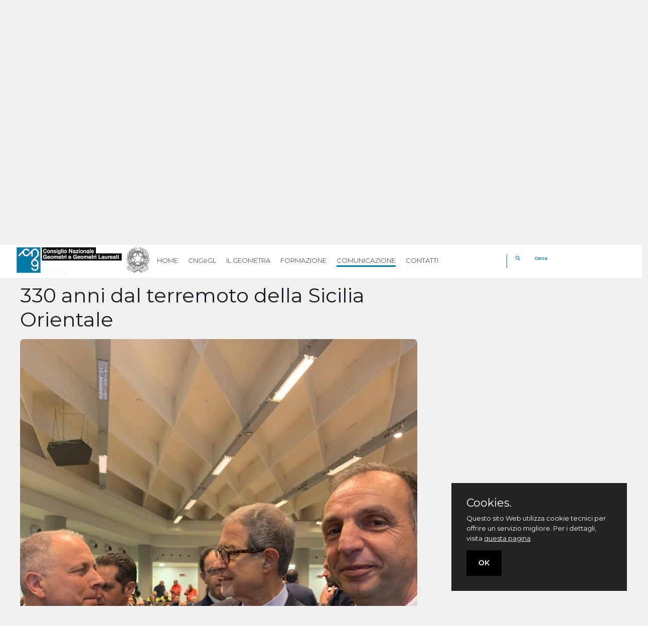

--- FILE ---
content_type: text/html;charset=UTF-8
request_url: https://www.cng.it/dettaglionotizie/-/asset_publisher/5xXCrPteqBpy/content/330-anni-dal-terremoto-della-sicilia-orientale?p_p_auth=F322Fv8R
body_size: 103335
content:
































	
		
			<!DOCTYPE html>





























































<html class="ltr" dir="ltr" lang="it-IT">

<head>
	<link rel="stylesheet" href="https://fonts.googleapis.com/css?family=Montserrat" />

	<meta name="viewport" content="width=device-width, initial-scale=1, shrink-to-fit=no">

<!-- Global site tag (gtag.js) - Google Analytics -->
<script async src="https://www.googletagmanager.com/gtag/js?id=UA-55111588-1"></script>
<script>
window.dataLayer = window.dataLayer || [];
function gtag(){dataLayer.push(arguments);}
gtag('js', new Date());

gtag('config', 'UA-55111588-1');
</script>
<!-- fine Google Analytics -->

	<!-- title>330 anni dal terremoto della Sicilia Orientale - Geometri CNG</title -->
	<!-- title>330 anni dal terremoto della Sicilia Orientale - Geometri CNG</title -->
    <title>Consiglio Nazionale Geometri</title>

	<!-- meta content="initial-scale=1.0, width=device-width" name="viewport" / -->































<meta content="text/html; charset=UTF-8" http-equiv="content-type" />












<script type="importmap">{"imports":{"react-dom":"/o/frontend-js-react-web/__liferay__/exports/react-dom.js","@clayui/breadcrumb":"/o/frontend-taglib-clay/__liferay__/exports/@clayui$breadcrumb.js","@clayui/charts":"/o/frontend-taglib-clay/__liferay__/exports/@clayui$charts.js","@clayui/empty-state":"/o/frontend-taglib-clay/__liferay__/exports/@clayui$empty-state.js","react":"/o/frontend-js-react-web/__liferay__/exports/react.js","react-dom-16":"/o/frontend-js-react-web/__liferay__/exports/react-dom-16.js","@clayui/navigation-bar":"/o/frontend-taglib-clay/__liferay__/exports/@clayui$navigation-bar.js","@clayui/icon":"/o/frontend-taglib-clay/__liferay__/exports/@clayui$icon.js","@clayui/table":"/o/frontend-taglib-clay/__liferay__/exports/@clayui$table.js","@clayui/slider":"/o/frontend-taglib-clay/__liferay__/exports/@clayui$slider.js","@clayui/multi-select":"/o/frontend-taglib-clay/__liferay__/exports/@clayui$multi-select.js","@clayui/nav":"/o/frontend-taglib-clay/__liferay__/exports/@clayui$nav.js","@clayui/provider":"/o/frontend-taglib-clay/__liferay__/exports/@clayui$provider.js","@clayui/panel":"/o/frontend-taglib-clay/__liferay__/exports/@clayui$panel.js","@clayui/list":"/o/frontend-taglib-clay/__liferay__/exports/@clayui$list.js","@clayui/date-picker":"/o/frontend-taglib-clay/__liferay__/exports/@clayui$date-picker.js","@clayui/label":"/o/frontend-taglib-clay/__liferay__/exports/@clayui$label.js","@liferay/frontend-js-api/data-set":"/o/frontend-js-dependencies-web/__liferay__/exports/@liferay$js-api$data-set.js","@clayui/core":"/o/frontend-taglib-clay/__liferay__/exports/@clayui$core.js","@clayui/pagination-bar":"/o/frontend-taglib-clay/__liferay__/exports/@clayui$pagination-bar.js","@clayui/layout":"/o/frontend-taglib-clay/__liferay__/exports/@clayui$layout.js","@clayui/multi-step-nav":"/o/frontend-taglib-clay/__liferay__/exports/@clayui$multi-step-nav.js","@liferay/frontend-js-api":"/o/frontend-js-dependencies-web/__liferay__/exports/@liferay$js-api.js","@clayui/toolbar":"/o/frontend-taglib-clay/__liferay__/exports/@clayui$toolbar.js","@clayui/badge":"/o/frontend-taglib-clay/__liferay__/exports/@clayui$badge.js","react-dom-18":"/o/frontend-js-react-web/__liferay__/exports/react-dom-18.js","@clayui/link":"/o/frontend-taglib-clay/__liferay__/exports/@clayui$link.js","@clayui/card":"/o/frontend-taglib-clay/__liferay__/exports/@clayui$card.js","@clayui/tooltip":"/o/frontend-taglib-clay/__liferay__/exports/@clayui$tooltip.js","@clayui/button":"/o/frontend-taglib-clay/__liferay__/exports/@clayui$button.js","@clayui/tabs":"/o/frontend-taglib-clay/__liferay__/exports/@clayui$tabs.js","@clayui/sticker":"/o/frontend-taglib-clay/__liferay__/exports/@clayui$sticker.js","@clayui/form":"/o/frontend-taglib-clay/__liferay__/exports/@clayui$form.js","@clayui/popover":"/o/frontend-taglib-clay/__liferay__/exports/@clayui$popover.js","@clayui/shared":"/o/frontend-taglib-clay/__liferay__/exports/@clayui$shared.js","@clayui/localized-input":"/o/frontend-taglib-clay/__liferay__/exports/@clayui$localized-input.js","@clayui/modal":"/o/frontend-taglib-clay/__liferay__/exports/@clayui$modal.js","@clayui/color-picker":"/o/frontend-taglib-clay/__liferay__/exports/@clayui$color-picker.js","@clayui/pagination":"/o/frontend-taglib-clay/__liferay__/exports/@clayui$pagination.js","@clayui/autocomplete":"/o/frontend-taglib-clay/__liferay__/exports/@clayui$autocomplete.js","@clayui/management-toolbar":"/o/frontend-taglib-clay/__liferay__/exports/@clayui$management-toolbar.js","@clayui/time-picker":"/o/frontend-taglib-clay/__liferay__/exports/@clayui$time-picker.js","@clayui/upper-toolbar":"/o/frontend-taglib-clay/__liferay__/exports/@clayui$upper-toolbar.js","@clayui/loading-indicator":"/o/frontend-taglib-clay/__liferay__/exports/@clayui$loading-indicator.js","@clayui/drop-down":"/o/frontend-taglib-clay/__liferay__/exports/@clayui$drop-down.js","@clayui/data-provider":"/o/frontend-taglib-clay/__liferay__/exports/@clayui$data-provider.js","@liferay/language/":"/o/js/language/","@clayui/css":"/o/frontend-taglib-clay/__liferay__/exports/@clayui$css.js","@clayui/alert":"/o/frontend-taglib-clay/__liferay__/exports/@clayui$alert.js","@clayui/progress-bar":"/o/frontend-taglib-clay/__liferay__/exports/@clayui$progress-bar.js","react-16":"/o/frontend-js-react-web/__liferay__/exports/react-16.js","react-18":"/o/frontend-js-react-web/__liferay__/exports/react-18.js"},"scopes":{}}</script><script data-senna-track="temporary">var Liferay = window.Liferay || {};Liferay.Icons = Liferay.Icons || {};Liferay.Icons.controlPanelSpritemap = 'https://www.cng.it/o/admin-theme/images/clay/icons.svg'; Liferay.Icons.spritemap = 'https://www.cng.it/o/TemaCNG/images/clay/icons.svg';</script>
<script data-senna-track="permanent" type="text/javascript">window.Liferay = window.Liferay || {}; window.Liferay.CSP = {nonce: ''};</script>
<script data-senna-track="permanent" src="/combo?browserId=chrome&minifierType=js&languageId=it_IT&t=1768414374029&/o/frontend-js-jquery-web/jquery/jquery.min.js&/o/frontend-js-jquery-web/jquery/init.js&/o/frontend-js-jquery-web/jquery/ajax.js&/o/frontend-js-jquery-web/jquery/bootstrap.bundle.min.js&/o/frontend-js-jquery-web/jquery/collapsible_search.js&/o/frontend-js-jquery-web/jquery/fm.js&/o/frontend-js-jquery-web/jquery/form.js&/o/frontend-js-jquery-web/jquery/popper.min.js&/o/frontend-js-jquery-web/jquery/side_navigation.js" type="text/javascript"></script>
<link data-senna-track="temporary" href="https://www.cng.it/dettaglionotizie/-/asset_publisher/5xXCrPteqBpy/content/330-anni-dal-terremoto-della-sicilia-orientale" rel="canonical" />
<link data-senna-track="temporary" href="https://www.cng.it/zh/dettaglionotizie/-/asset_publisher/5xXCrPteqBpy/content/330-anni-dal-terremoto-della-sicilia-orientale" hreflang="zh-CN" rel="alternate" />
<link data-senna-track="temporary" href="https://www.cng.it/es/dettaglionotizie/-/asset_publisher/5xXCrPteqBpy/content/330-anni-dal-terremoto-della-sicilia-orientale" hreflang="es-ES" rel="alternate" />
<link data-senna-track="temporary" href="https://www.cng.it/ja/dettaglionotizie/-/asset_publisher/5xXCrPteqBpy/content/330-anni-dal-terremoto-della-sicilia-orientale" hreflang="ja-JP" rel="alternate" />
<link data-senna-track="temporary" href="https://www.cng.it/nl/dettaglionotizie/-/asset_publisher/5xXCrPteqBpy/content/330-anni-dal-terremoto-della-sicilia-orientale" hreflang="nl-NL" rel="alternate" />
<link data-senna-track="temporary" href="https://www.cng.it/ca/dettaglionotizie/-/asset_publisher/5xXCrPteqBpy/content/330-anni-dal-terremoto-della-sicilia-orientale" hreflang="ca-ES" rel="alternate" />
<link data-senna-track="temporary" href="https://www.cng.it/fi/dettaglionotizie/-/asset_publisher/5xXCrPteqBpy/content/330-anni-dal-terremoto-della-sicilia-orientale" hreflang="fi-FI" rel="alternate" />
<link data-senna-track="temporary" href="https://www.cng.it/dettaglionotizie/-/asset_publisher/5xXCrPteqBpy/content/330-anni-dal-terremoto-della-sicilia-orientale" hreflang="it-IT" rel="alternate" />
<link data-senna-track="temporary" href="https://www.cng.it/hu/dettaglionotizie/-/asset_publisher/5xXCrPteqBpy/content/330-anni-dal-terremoto-della-sicilia-orientale" hreflang="hu-HU" rel="alternate" />
<link data-senna-track="temporary" href="https://www.cng.it/fr/dettaglionotizie/-/asset_publisher/5xXCrPteqBpy/content/330-anni-dal-terremoto-della-sicilia-orientale" hreflang="fr-FR" rel="alternate" />
<link data-senna-track="temporary" href="https://www.cng.it/en/dettaglionotizie/-/asset_publisher/5xXCrPteqBpy/content/330-anni-dal-terremoto-della-sicilia-orientale" hreflang="en-US" rel="alternate" />
<link data-senna-track="temporary" href="https://www.cng.it/pt/dettaglionotizie/-/asset_publisher/5xXCrPteqBpy/content/330-anni-dal-terremoto-della-sicilia-orientale" hreflang="pt-BR" rel="alternate" />
<link data-senna-track="temporary" href="https://www.cng.it/de/dettaglionotizie/-/asset_publisher/5xXCrPteqBpy/content/330-anni-dal-terremoto-della-sicilia-orientale" hreflang="de-DE" rel="alternate" />
<link data-senna-track="temporary" href="https://www.cng.it/dettaglionotizie/-/asset_publisher/5xXCrPteqBpy/content/330-anni-dal-terremoto-della-sicilia-orientale" hreflang="x-default" rel="alternate" />

<meta property="og:locale" content="it_IT">
<meta property="og:locale:alternate" content="zh_CN">
<meta property="og:locale:alternate" content="es_ES">
<meta property="og:locale:alternate" content="ja_JP">
<meta property="og:locale:alternate" content="nl_NL">
<meta property="og:locale:alternate" content="hu_HU">
<meta property="og:locale:alternate" content="pt_BR">
<meta property="og:locale:alternate" content="de_DE">
<meta property="og:locale:alternate" content="it_IT">
<meta property="og:locale:alternate" content="ca_ES">
<meta property="og:locale:alternate" content="fi_FI">
<meta property="og:locale:alternate" content="fr_FR">
<meta property="og:locale:alternate" content="en_US">
<meta property="og:site_name" content="Geometri CNG">
<meta property="og:title" content="330 anni dal terremoto della Sicilia Orientale - Geometri CNG">
<meta property="og:type" content="website">
<meta property="og:url" content="https://www.cng.it/dettaglionotizie/-/asset_publisher/5xXCrPteqBpy/content/330-anni-dal-terremoto-della-sicilia-orientale">


<link href="https://www.cng.it/o/TemaCNG/images/favicon.ico" rel="apple-touch-icon" />
<link href="https://www.cng.it/o/TemaCNG/images/favicon.ico" rel="icon" />



<link class="lfr-css-file" data-senna-track="temporary" href="https://www.cng.it/o/TemaCNG/css/clay.css?browserId=chrome&amp;themeId=temaCNG_WAR_TemaCNG&amp;minifierType=css&amp;languageId=it_IT&amp;t=1765443906000" id="liferayAUICSS" rel="stylesheet" type="text/css" />









	<link href="/combo?browserId=chrome&amp;minifierType=css&amp;themeId=temaCNG_WAR_TemaCNG&amp;languageId=it_IT&amp;com_liferay_asset_publisher_web_portlet_AssetPublisherPortlet_INSTANCE_5xXCrPteqBpy:%2Fo%2Fasset-publisher-web%2Fcss%2Fmain.css&amp;com_liferay_journal_content_web_portlet_JournalContentPortlet_INSTANCE_a8bwH4bewC3e:%2Fo%2Fjournal-content-web%2Fcss%2Fmain.css&amp;com_liferay_portal_search_web_portlet_SearchPortlet:%2Fo%2Fportal-search-web%2Fcss%2Fmain.css&amp;com_liferay_product_navigation_product_menu_web_portlet_ProductMenuPortlet:%2Fo%2Fproduct-navigation-product-menu-web%2Fcss%2Fmain.css&amp;com_liferay_product_navigation_user_personal_bar_web_portlet_ProductNavigationUserPersonalBarPortlet:%2Fo%2Fproduct-navigation-user-personal-bar-web%2Fcss%2Fmain.css&amp;com_liferay_site_navigation_menu_web_portlet_SiteNavigationMenuPortlet:%2Fo%2Fsite-navigation-menu-web%2Fcss%2Fmain.css&amp;t=1765443906000" rel="stylesheet" type="text/css"
 data-senna-track="temporary" id="18378df2" />








<script type="text/javascript" data-senna-track="temporary">
	// <![CDATA[
		var Liferay = Liferay || {};

		Liferay.Browser = {
			acceptsGzip: function () {
				return true;
			},

			

			getMajorVersion: function () {
				return 131.0;
			},

			getRevision: function () {
				return '537.36';
			},
			getVersion: function () {
				return '131.0';
			},

			

			isAir: function () {
				return false;
			},
			isChrome: function () {
				return true;
			},
			isEdge: function () {
				return false;
			},
			isFirefox: function () {
				return false;
			},
			isGecko: function () {
				return true;
			},
			isIe: function () {
				return false;
			},
			isIphone: function () {
				return false;
			},
			isLinux: function () {
				return false;
			},
			isMac: function () {
				return true;
			},
			isMobile: function () {
				return false;
			},
			isMozilla: function () {
				return false;
			},
			isOpera: function () {
				return false;
			},
			isRtf: function () {
				return true;
			},
			isSafari: function () {
				return true;
			},
			isSun: function () {
				return false;
			},
			isWebKit: function () {
				return true;
			},
			isWindows: function () {
				return false;
			}
		};

		Liferay.Data = Liferay.Data || {};

		Liferay.Data.ICONS_INLINE_SVG = true;

		Liferay.Data.NAV_SELECTOR = '#navigation';

		Liferay.Data.NAV_SELECTOR_MOBILE = '#navigationCollapse';

		Liferay.Data.isCustomizationView = function () {
			return false;
		};

		Liferay.Data.notices = [
			
		];

		(function () {
			var available = {};

			var direction = {};

			

				available['it_IT'] = 'italiano\x20\x28Italia\x29';
				direction['it_IT'] = 'ltr';

			

				available['zh_CN'] = 'cinese\x20\x28Cina\x29';
				direction['zh_CN'] = 'ltr';

			

				available['es_ES'] = 'spagnolo\x20\x28Spagna\x29';
				direction['es_ES'] = 'ltr';

			

				available['ja_JP'] = 'giapponese\x20\x28Giappone\x29';
				direction['ja_JP'] = 'ltr';

			

				available['nl_NL'] = 'olandese\x20\x28Paesi\x20Bassi\x29';
				direction['nl_NL'] = 'ltr';

			

				available['hu_HU'] = 'ungherese\x20\x28Ungheria\x29';
				direction['hu_HU'] = 'ltr';

			

				available['pt_BR'] = 'portoghese\x20\x28Brasile\x29';
				direction['pt_BR'] = 'ltr';

			

				available['de_DE'] = 'tedesco\x20\x28Germania\x29';
				direction['de_DE'] = 'ltr';

			

				available['he_IL'] = 'ebraico\x20\x28Israele\x29';
				direction['he_IL'] = 'ltr';

			

				available['ca_ES'] = 'catalano\x20\x28Spagna\x29';
				direction['ca_ES'] = 'ltr';

			

				available['fi_FI'] = 'finlandese\x20\x28Finlandia\x29';
				direction['fi_FI'] = 'ltr';

			

				available['fr_FR'] = 'francese\x20\x28Francia\x29';
				direction['fr_FR'] = 'ltr';

			

				available['en_US'] = 'inglese\x20\x28Stati\x20Uniti\x29';
				direction['en_US'] = 'ltr';

			

			let _cache = {};

			if (Liferay && Liferay.Language && Liferay.Language._cache) {
				_cache = Liferay.Language._cache;
			}

			Liferay.Language = {
				_cache,
				available,
				direction,
				get: function(key) {
					let value = Liferay.Language._cache[key];

					if (value === undefined) {
						value = key;
					}

					return value;
				}
			};
		})();

		var featureFlags = {"LPD-10964":false,"LPD-37927":false,"LPD-10889":false,"LPS-193884":false,"LPD-30371":false,"LPD-36719":true,"LPD-11131":true,"LPS-178642":false,"LPS-193005":false,"LPD-31789":false,"LPD-10562":false,"LPD-11212":false,"COMMERCE-8087":false,"LPD-39304":true,"LPD-13311":true,"LRAC-10757":false,"LPD-35941":false,"LPS-180090":false,"LPS-178052":false,"LPD-21414":false,"LPS-185892":false,"LPS-186620":false,"LPD-40533":true,"LPD-40534":true,"LPS-184404":false,"LPD-40530":true,"LPD-20640":false,"LPS-198183":false,"LPD-38869":true,"LPD-35678":false,"LPD-6378":false,"LPS-153714":false,"LPD-11848":false,"LPS-170670":false,"LPD-7822":false,"LPS-169981":false,"LPD-21926":false,"LPS-177027":false,"LPD-37531":false,"LPD-11003":false,"LPD-36446":false,"LPD-39437":false,"LPS-135430":false,"LPD-20556":false,"LPS-134060":false,"LPS-164563":false,"LPD-32050":false,"LPS-122920":false,"LPS-199086":false,"LPD-35128":false,"LPD-10588":false,"LPD-13778":true,"LPD-11313":false,"LPD-6368":false,"LPD-34594":false,"LPS-202104":false,"LPD-19955":false,"LPD-35443":false,"LPD-39967":false,"LPD-11235":false,"LPD-11232":false,"LPS-196935":true,"LPD-43542":false,"LPS-176691":false,"LPS-197909":false,"LPD-29516":false,"COMMERCE-8949":false,"LPD-11228":false,"LPS-153813":false,"LPD-17809":false,"COMMERCE-13024":false,"LPS-165482":false,"LPS-193551":false,"LPS-197477":false,"LPS-174816":false,"LPS-186360":false,"LPD-30204":false,"LPD-32867":false,"LPS-153332":false,"LPD-35013":true,"LPS-179669":false,"LPS-174417":false,"LPD-44091":true,"LPD-31212":false,"LPD-18221":false,"LPS-155284":false,"LRAC-15017":false,"LPD-19870":false,"LPS-200108":false,"LPD-20131":false,"LPS-159643":false,"LPS-129412":false,"LPS-169837":false,"LPD-20379":false};

		Liferay.FeatureFlags = Object.keys(featureFlags).reduce(
			(acc, key) => ({
				...acc, [key]: featureFlags[key] === 'true' || featureFlags[key] === true
			}), {}
		);

		Liferay.PortletKeys = {
			DOCUMENT_LIBRARY: 'com_liferay_document_library_web_portlet_DLPortlet',
			DYNAMIC_DATA_MAPPING: 'com_liferay_dynamic_data_mapping_web_portlet_DDMPortlet',
			ITEM_SELECTOR: 'com_liferay_item_selector_web_portlet_ItemSelectorPortlet'
		};

		Liferay.PropsValues = {
			JAVASCRIPT_SINGLE_PAGE_APPLICATION_TIMEOUT: 0,
			UPLOAD_SERVLET_REQUEST_IMPL_MAX_SIZE: 104857600
		};

		Liferay.ThemeDisplay = {

			

			
				getLayoutId: function () {
					return '373';
				},

				

				getLayoutRelativeControlPanelURL: function () {
					return '/group/guest/~/control_panel/manage?p_p_id=com_liferay_asset_publisher_web_portlet_AssetPublisherPortlet_INSTANCE_5xXCrPteqBpy';
				},

				getLayoutRelativeURL: function () {
					return '/web/guest/dettaglionotizie';
				},
				getLayoutURL: function () {
					return 'https://www.cng.it/web/guest/dettaglionotizie';
				},
				getParentLayoutId: function () {
					return '318';
				},
				isControlPanel: function () {
					return false;
				},
				isPrivateLayout: function () {
					return 'false';
				},
				isVirtualLayout: function () {
					return false;
				},
			

			getBCP47LanguageId: function () {
				return 'it-IT';
			},
			getCanonicalURL: function () {

				

				return 'https\x3a\x2f\x2fwww\x2ecng\x2eit\x2fdettaglionotizie\x2f-\x2fasset_publisher\x2f5xXCrPteqBpy\x2fcontent\x2f330-anni-dal-terremoto-della-sicilia-orientale';
			},
			getCDNBaseURL: function () {
				return 'https://www.cng.it';
			},
			getCDNDynamicResourcesHost: function () {
				return '';
			},
			getCDNHost: function () {
				return '';
			},
			getCompanyGroupId: function () {
				return '20151';
			},
			getCompanyId: function () {
				return '20115';
			},
			getDefaultLanguageId: function () {
				return 'it_IT';
			},
			getDoAsUserIdEncoded: function () {
				return '';
			},
			getLanguageId: function () {
				return 'it_IT';
			},
			getParentGroupId: function () {
				return '20142';
			},
			getPathContext: function () {
				return '';
			},
			getPathImage: function () {
				return '/image';
			},
			getPathJavaScript: function () {
				return '/o/frontend-js-web';
			},
			getPathMain: function () {
				return '/c';
			},
			getPathThemeImages: function () {
				return 'https://www.cng.it/o/TemaCNG/images';
			},
			getPathThemeRoot: function () {
				return '/o/TemaCNG';
			},
			getPlid: function () {
				return '299602';
			},
			getPortalURL: function () {
				return 'https://www.cng.it';
			},
			getRealUserId: function () {
				return '20119';
			},
			getRemoteAddr: function () {
				return '172.25.1.17';
			},
			getRemoteHost: function () {
				return '172.25.1.17';
			},
			getScopeGroupId: function () {
				return '20142';
			},
			getScopeGroupIdOrLiveGroupId: function () {
				return '20142';
			},
			getSessionId: function () {
				return '';
			},
			getSiteAdminURL: function () {
				return 'https://www.cng.it/group/guest/~/control_panel/manage?p_p_lifecycle=0&p_p_state=maximized&p_p_mode=view';
			},
			getSiteGroupId: function () {
				return '20142';
			},
			getTimeZone: function() {
				return 'Europe/Paris';
			},
			getURLControlPanel: function() {
				return '/group/control_panel?refererPlid=299602';
			},
			getURLHome: function () {
				return 'https\x3a\x2f\x2fwww\x2ecng\x2eit\x2fweb\x2fguest';
			},
			getUserEmailAddress: function () {
				return '';
			},
			getUserId: function () {
				return '20119';
			},
			getUserName: function () {
				return '';
			},
			isAddSessionIdToURL: function () {
				return false;
			},
			isImpersonated: function () {
				return false;
			},
			isSignedIn: function () {
				return false;
			},

			isStagedPortlet: function () {
				
					
						return true;
					
					
			},

			isStateExclusive: function () {
				return false;
			},
			isStateMaximized: function () {
				return false;
			},
			isStatePopUp: function () {
				return false;
			}
		};

		var themeDisplay = Liferay.ThemeDisplay;

		Liferay.AUI = {

			

			getCombine: function () {
				return true;
			},
			getComboPath: function () {
				return '/combo/?browserId=chrome&minifierType=&languageId=it_IT&t=1765450787731&';
			},
			getDateFormat: function () {
				return '%d/%m/%Y';
			},
			getEditorCKEditorPath: function () {
				return '/o/frontend-editor-ckeditor-web';
			},
			getFilter: function () {
				var filter = 'raw';

				
					
						filter = 'min';
					
					

				return filter;
			},
			getFilterConfig: function () {
				var instance = this;

				var filterConfig = null;

				if (!instance.getCombine()) {
					filterConfig = {
						replaceStr: '.js' + instance.getStaticResourceURLParams(),
						searchExp: '\\.js$'
					};
				}

				return filterConfig;
			},
			getJavaScriptRootPath: function () {
				return '/o/frontend-js-web';
			},
			getPortletRootPath: function () {
				return '/html/portlet';
			},
			getStaticResourceURLParams: function () {
				return '?browserId=chrome&minifierType=&languageId=it_IT&t=1765450787731';
			}
		};

		Liferay.authToken = 'JVuf4zXW';

		

		Liferay.currentURL = '\x2fdettaglionotizie\x2f-\x2fasset_publisher\x2f5xXCrPteqBpy\x2fcontent\x2f330-anni-dal-terremoto-della-sicilia-orientale\x3fp_p_auth\x3dF322Fv8R';
		Liferay.currentURLEncoded = '\x252Fdettaglionotizie\x252F-\x252Fasset_publisher\x252F5xXCrPteqBpy\x252Fcontent\x252F330-anni-dal-terremoto-della-sicilia-orientale\x253Fp_p_auth\x253DF322Fv8R';
	// ]]>
</script>

<script data-senna-track="temporary" type="text/javascript">window.__CONFIG__= {basePath: '',combine: true, defaultURLParams: null, explainResolutions: false, exposeGlobal: false, logLevel: 'warn', moduleType: 'module', namespace:'Liferay', nonce: '', reportMismatchedAnonymousModules: 'warn', resolvePath: '/o/js_resolve_modules', url: '/combo/?browserId=chrome&minifierType=js&languageId=it_IT&t=1765450787731&', waitTimeout: 60000};</script><script data-senna-track="permanent" src="/o/frontend-js-loader-modules-extender/loader.js?&mac=9WaMmhziBCkScHZwrrVcOR7VZF4=&browserId=chrome&languageId=it_IT&minifierType=js" type="text/javascript"></script><script data-senna-track="permanent" src="/combo?browserId=chrome&minifierType=js&languageId=it_IT&t=1765450787731&/o/frontend-js-aui-web/aui/aui/aui-min.js&/o/frontend-js-aui-web/liferay/modules.js&/o/frontend-js-aui-web/liferay/aui_sandbox.js&/o/frontend-js-aui-web/aui/attribute-base/attribute-base-min.js&/o/frontend-js-aui-web/aui/attribute-complex/attribute-complex-min.js&/o/frontend-js-aui-web/aui/attribute-core/attribute-core-min.js&/o/frontend-js-aui-web/aui/attribute-observable/attribute-observable-min.js&/o/frontend-js-aui-web/aui/attribute-extras/attribute-extras-min.js&/o/frontend-js-aui-web/aui/event-custom-base/event-custom-base-min.js&/o/frontend-js-aui-web/aui/event-custom-complex/event-custom-complex-min.js&/o/frontend-js-aui-web/aui/oop/oop-min.js&/o/frontend-js-aui-web/aui/aui-base-lang/aui-base-lang-min.js&/o/frontend-js-aui-web/liferay/dependency.js&/o/frontend-js-aui-web/liferay/util.js&/o/oauth2-provider-web/js/liferay.js&/o/frontend-js-web/liferay/dom_task_runner.js&/o/frontend-js-web/liferay/events.js&/o/frontend-js-web/liferay/lazy_load.js&/o/frontend-js-web/liferay/liferay.js&/o/frontend-js-web/liferay/global.bundle.js&/o/frontend-js-web/liferay/portlet.js&/o/frontend-js-web/liferay/workflow.js" type="text/javascript"></script>
<script data-senna-track="temporary" type="text/javascript">window.Liferay = Liferay || {}; window.Liferay.OAuth2 = {getAuthorizeURL: function() {return 'https://www.cng.it/o/oauth2/authorize';}, getBuiltInRedirectURL: function() {return 'https://www.cng.it/o/oauth2/redirect';}, getIntrospectURL: function() { return 'https://www.cng.it/o/oauth2/introspect';}, getTokenURL: function() {return 'https://www.cng.it/o/oauth2/token';}, getUserAgentApplication: function(externalReferenceCode) {return Liferay.OAuth2._userAgentApplications[externalReferenceCode];}, _userAgentApplications: {}}</script><script data-senna-track="temporary" type="text/javascript">try {var MODULE_MAIN='calendar-web@5.0.105/index';var MODULE_PATH='/o/calendar-web';/**
 * SPDX-FileCopyrightText: (c) 2000 Liferay, Inc. https://liferay.com
 * SPDX-License-Identifier: LGPL-2.1-or-later OR LicenseRef-Liferay-DXP-EULA-2.0.0-2023-06
 */

(function () {
	AUI().applyConfig({
		groups: {
			calendar: {
				base: MODULE_PATH + '/js/legacy/',
				combine: Liferay.AUI.getCombine(),
				filter: Liferay.AUI.getFilterConfig(),
				modules: {
					'liferay-calendar-a11y': {
						path: 'calendar_a11y.js',
						requires: ['calendar'],
					},
					'liferay-calendar-container': {
						path: 'calendar_container.js',
						requires: [
							'aui-alert',
							'aui-base',
							'aui-component',
							'liferay-portlet-base',
						],
					},
					'liferay-calendar-date-picker-sanitizer': {
						path: 'date_picker_sanitizer.js',
						requires: ['aui-base'],
					},
					'liferay-calendar-interval-selector': {
						path: 'interval_selector.js',
						requires: ['aui-base', 'liferay-portlet-base'],
					},
					'liferay-calendar-interval-selector-scheduler-event-link': {
						path: 'interval_selector_scheduler_event_link.js',
						requires: ['aui-base', 'liferay-portlet-base'],
					},
					'liferay-calendar-list': {
						path: 'calendar_list.js',
						requires: [
							'aui-template-deprecated',
							'liferay-scheduler',
						],
					},
					'liferay-calendar-message-util': {
						path: 'message_util.js',
						requires: ['liferay-util-window'],
					},
					'liferay-calendar-recurrence-converter': {
						path: 'recurrence_converter.js',
						requires: [],
					},
					'liferay-calendar-recurrence-dialog': {
						path: 'recurrence.js',
						requires: [
							'aui-base',
							'liferay-calendar-recurrence-util',
						],
					},
					'liferay-calendar-recurrence-util': {
						path: 'recurrence_util.js',
						requires: ['aui-base', 'liferay-util-window'],
					},
					'liferay-calendar-reminders': {
						path: 'calendar_reminders.js',
						requires: ['aui-base'],
					},
					'liferay-calendar-remote-services': {
						path: 'remote_services.js',
						requires: [
							'aui-base',
							'aui-component',
							'liferay-calendar-util',
							'liferay-portlet-base',
						],
					},
					'liferay-calendar-session-listener': {
						path: 'session_listener.js',
						requires: ['aui-base', 'liferay-scheduler'],
					},
					'liferay-calendar-simple-color-picker': {
						path: 'simple_color_picker.js',
						requires: ['aui-base', 'aui-template-deprecated'],
					},
					'liferay-calendar-simple-menu': {
						path: 'simple_menu.js',
						requires: [
							'aui-base',
							'aui-template-deprecated',
							'event-outside',
							'event-touch',
							'widget-modality',
							'widget-position',
							'widget-position-align',
							'widget-position-constrain',
							'widget-stack',
							'widget-stdmod',
						],
					},
					'liferay-calendar-util': {
						path: 'calendar_util.js',
						requires: [
							'aui-datatype',
							'aui-io',
							'aui-scheduler',
							'aui-toolbar',
							'autocomplete',
							'autocomplete-highlighters',
						],
					},
					'liferay-scheduler': {
						path: 'scheduler.js',
						requires: [
							'async-queue',
							'aui-datatype',
							'aui-scheduler',
							'dd-plugin',
							'liferay-calendar-a11y',
							'liferay-calendar-message-util',
							'liferay-calendar-recurrence-converter',
							'liferay-calendar-recurrence-util',
							'liferay-calendar-util',
							'liferay-scheduler-event-recorder',
							'liferay-scheduler-models',
							'promise',
							'resize-plugin',
						],
					},
					'liferay-scheduler-event-recorder': {
						path: 'scheduler_event_recorder.js',
						requires: [
							'dd-plugin',
							'liferay-calendar-util',
							'resize-plugin',
						],
					},
					'liferay-scheduler-models': {
						path: 'scheduler_models.js',
						requires: [
							'aui-datatype',
							'dd-plugin',
							'liferay-calendar-util',
						],
					},
				},
				root: MODULE_PATH + '/js/legacy/',
			},
		},
	});
})();
} catch(error) {console.error(error);}try {var MODULE_MAIN='contacts-web@5.0.65/index';var MODULE_PATH='/o/contacts-web';/**
 * SPDX-FileCopyrightText: (c) 2000 Liferay, Inc. https://liferay.com
 * SPDX-License-Identifier: LGPL-2.1-or-later OR LicenseRef-Liferay-DXP-EULA-2.0.0-2023-06
 */

(function () {
	AUI().applyConfig({
		groups: {
			contactscenter: {
				base: MODULE_PATH + '/js/legacy/',
				combine: Liferay.AUI.getCombine(),
				filter: Liferay.AUI.getFilterConfig(),
				modules: {
					'liferay-contacts-center': {
						path: 'main.js',
						requires: [
							'aui-io-plugin-deprecated',
							'aui-toolbar',
							'autocomplete-base',
							'datasource-io',
							'json-parse',
							'liferay-portlet-base',
							'liferay-util-window',
						],
					},
				},
				root: MODULE_PATH + '/js/legacy/',
			},
		},
	});
})();
} catch(error) {console.error(error);}try {var MODULE_MAIN='@liferay/document-library-web@6.0.198/index';var MODULE_PATH='/o/document-library-web';/**
 * SPDX-FileCopyrightText: (c) 2000 Liferay, Inc. https://liferay.com
 * SPDX-License-Identifier: LGPL-2.1-or-later OR LicenseRef-Liferay-DXP-EULA-2.0.0-2023-06
 */

(function () {
	AUI().applyConfig({
		groups: {
			dl: {
				base: MODULE_PATH + '/js/legacy/',
				combine: Liferay.AUI.getCombine(),
				filter: Liferay.AUI.getFilterConfig(),
				modules: {
					'document-library-upload-component': {
						path: 'DocumentLibraryUpload.js',
						requires: [
							'aui-component',
							'aui-data-set-deprecated',
							'aui-overlay-manager-deprecated',
							'aui-overlay-mask-deprecated',
							'aui-parse-content',
							'aui-progressbar',
							'aui-template-deprecated',
							'liferay-search-container',
							'querystring-parse-simple',
							'uploader',
						],
					},
				},
				root: MODULE_PATH + '/js/legacy/',
			},
		},
	});
})();
} catch(error) {console.error(error);}try {var MODULE_MAIN='dynamic-data-mapping-web@5.0.115/index';var MODULE_PATH='/o/dynamic-data-mapping-web';/**
 * SPDX-FileCopyrightText: (c) 2000 Liferay, Inc. https://liferay.com
 * SPDX-License-Identifier: LGPL-2.1-or-later OR LicenseRef-Liferay-DXP-EULA-2.0.0-2023-06
 */

(function () {
	const LiferayAUI = Liferay.AUI;

	AUI().applyConfig({
		groups: {
			ddm: {
				base: MODULE_PATH + '/js/legacy/',
				combine: Liferay.AUI.getCombine(),
				filter: LiferayAUI.getFilterConfig(),
				modules: {
					'liferay-ddm-form': {
						path: 'ddm_form.js',
						requires: [
							'aui-base',
							'aui-datatable',
							'aui-datatype',
							'aui-image-viewer',
							'aui-parse-content',
							'aui-set',
							'aui-sortable-list',
							'json',
							'liferay-form',
							'liferay-map-base',
							'liferay-translation-manager',
							'liferay-util-window',
						],
					},
					'liferay-portlet-dynamic-data-mapping': {
						condition: {
							trigger: 'liferay-document-library',
						},
						path: 'main.js',
						requires: [
							'arraysort',
							'aui-form-builder-deprecated',
							'aui-form-validator',
							'aui-map',
							'aui-text-unicode',
							'json',
							'liferay-menu',
							'liferay-translation-manager',
							'liferay-util-window',
							'text',
						],
					},
					'liferay-portlet-dynamic-data-mapping-custom-fields': {
						condition: {
							trigger: 'liferay-document-library',
						},
						path: 'custom_fields.js',
						requires: ['liferay-portlet-dynamic-data-mapping'],
					},
				},
				root: MODULE_PATH + '/js/legacy/',
			},
		},
	});
})();
} catch(error) {console.error(error);}try {var MODULE_MAIN='exportimport-web@5.0.100/index';var MODULE_PATH='/o/exportimport-web';/**
 * SPDX-FileCopyrightText: (c) 2000 Liferay, Inc. https://liferay.com
 * SPDX-License-Identifier: LGPL-2.1-or-later OR LicenseRef-Liferay-DXP-EULA-2.0.0-2023-06
 */

(function () {
	AUI().applyConfig({
		groups: {
			exportimportweb: {
				base: MODULE_PATH + '/js/legacy/',
				combine: Liferay.AUI.getCombine(),
				filter: Liferay.AUI.getFilterConfig(),
				modules: {
					'liferay-export-import-export-import': {
						path: 'main.js',
						requires: [
							'aui-datatype',
							'aui-dialog-iframe-deprecated',
							'aui-modal',
							'aui-parse-content',
							'aui-toggler',
							'liferay-portlet-base',
							'liferay-util-window',
						],
					},
				},
				root: MODULE_PATH + '/js/legacy/',
			},
		},
	});
})();
} catch(error) {console.error(error);}try {var MODULE_MAIN='frontend-editor-alloyeditor-web@5.0.56/index';var MODULE_PATH='/o/frontend-editor-alloyeditor-web';/**
 * SPDX-FileCopyrightText: (c) 2000 Liferay, Inc. https://liferay.com
 * SPDX-License-Identifier: LGPL-2.1-or-later OR LicenseRef-Liferay-DXP-EULA-2.0.0-2023-06
 */

(function () {
	AUI().applyConfig({
		groups: {
			alloyeditor: {
				base: MODULE_PATH + '/js/legacy/',
				combine: Liferay.AUI.getCombine(),
				filter: Liferay.AUI.getFilterConfig(),
				modules: {
					'liferay-alloy-editor': {
						path: 'alloyeditor.js',
						requires: [
							'aui-component',
							'liferay-portlet-base',
							'timers',
						],
					},
					'liferay-alloy-editor-source': {
						path: 'alloyeditor_source.js',
						requires: [
							'aui-debounce',
							'liferay-fullscreen-source-editor',
							'liferay-source-editor',
							'plugin',
						],
					},
				},
				root: MODULE_PATH + '/js/legacy/',
			},
		},
	});
})();
} catch(error) {console.error(error);}try {var MODULE_MAIN='frontend-js-components-web@2.0.80/index';var MODULE_PATH='/o/frontend-js-components-web';/**
 * SPDX-FileCopyrightText: (c) 2000 Liferay, Inc. https://liferay.com
 * SPDX-License-Identifier: LGPL-2.1-or-later OR LicenseRef-Liferay-DXP-EULA-2.0.0-2023-06
 */

(function () {
	AUI().applyConfig({
		groups: {
			components: {

				// eslint-disable-next-line
				mainModule: MODULE_MAIN,
			},
		},
	});
})();
} catch(error) {console.error(error);}try {var MODULE_MAIN='@liferay/frontend-js-react-web@5.0.54/index';var MODULE_PATH='/o/frontend-js-react-web';/**
 * SPDX-FileCopyrightText: (c) 2000 Liferay, Inc. https://liferay.com
 * SPDX-License-Identifier: LGPL-2.1-or-later OR LicenseRef-Liferay-DXP-EULA-2.0.0-2023-06
 */

(function () {
	AUI().applyConfig({
		groups: {
			react: {

				// eslint-disable-next-line
				mainModule: MODULE_MAIN,
			},
		},
	});
})();
} catch(error) {console.error(error);}try {var MODULE_MAIN='@liferay/frontend-js-state-web@1.0.30/index';var MODULE_PATH='/o/frontend-js-state-web';/**
 * SPDX-FileCopyrightText: (c) 2000 Liferay, Inc. https://liferay.com
 * SPDX-License-Identifier: LGPL-2.1-or-later OR LicenseRef-Liferay-DXP-EULA-2.0.0-2023-06
 */

(function () {
	AUI().applyConfig({
		groups: {
			state: {

				// eslint-disable-next-line
				mainModule: MODULE_MAIN,
			},
		},
	});
})();
} catch(error) {console.error(error);}try {var MODULE_MAIN='portal-search-web@6.0.148/index';var MODULE_PATH='/o/portal-search-web';/**
 * SPDX-FileCopyrightText: (c) 2000 Liferay, Inc. https://liferay.com
 * SPDX-License-Identifier: LGPL-2.1-or-later OR LicenseRef-Liferay-DXP-EULA-2.0.0-2023-06
 */

(function () {
	AUI().applyConfig({
		groups: {
			search: {
				base: MODULE_PATH + '/js/',
				combine: Liferay.AUI.getCombine(),
				filter: Liferay.AUI.getFilterConfig(),
				modules: {
					'liferay-search-custom-range-facet': {
						path: 'custom_range_facet.js',
						requires: ['aui-form-validator'],
					},
				},
				root: MODULE_PATH + '/js/',
			},
		},
	});
})();
} catch(error) {console.error(error);}try {var MODULE_MAIN='staging-processes-web@5.0.65/index';var MODULE_PATH='/o/staging-processes-web';/**
 * SPDX-FileCopyrightText: (c) 2000 Liferay, Inc. https://liferay.com
 * SPDX-License-Identifier: LGPL-2.1-or-later OR LicenseRef-Liferay-DXP-EULA-2.0.0-2023-06
 */

(function () {
	AUI().applyConfig({
		groups: {
			stagingprocessesweb: {
				base: MODULE_PATH + '/js/legacy/',
				combine: Liferay.AUI.getCombine(),
				filter: Liferay.AUI.getFilterConfig(),
				modules: {
					'liferay-staging-processes-export-import': {
						path: 'main.js',
						requires: [
							'aui-datatype',
							'aui-dialog-iframe-deprecated',
							'aui-modal',
							'aui-parse-content',
							'aui-toggler',
							'liferay-portlet-base',
							'liferay-util-window',
						],
					},
				},
				root: MODULE_PATH + '/js/legacy/',
			},
		},
	});
})();
} catch(error) {console.error(error);}</script>




<script type="text/javascript" data-senna-track="temporary">
	// <![CDATA[
		
			
				
		

		
	// ]]>
</script>





	
		

			

			
		
		



	
		

			

			
		
	












	



















<link class="lfr-css-file" data-senna-track="temporary" href="https://www.cng.it/o/TemaCNG/css/main.css?browserId=chrome&amp;themeId=temaCNG_WAR_TemaCNG&amp;minifierType=css&amp;languageId=it_IT&amp;t=1765443906000" id="liferayThemeCSS" rel="stylesheet" type="text/css" />








	<style data-senna-track="senna" type="text/css">

		

			

				

					

#p_p_id_com_liferay_asset_publisher_web_portlet_AssetPublisherPortlet_INSTANCE_5xXCrPteqBpy_ .portlet-content {

}
#portlet_com_liferay_asset_publisher_web_portlet_AssetPublisherPortlet_INSTANCE_5xXCrPteqBpy {
	margin-top:50px;
}




				

			

		

			

		

			

		

			

		

			

		

			

		

	</style>


<style data-senna-track="temporary" type="text/css">
	:root {
		--container-max-sm: 540px;
		--h4-font-size: 1rem;
		--font-weight-bold: 700;
		--rounded-pill: 50rem;
		--display4-weight: 300;
		--danger: #da1414;
		--display2-size: 5.5rem;
		--body-bg: #fff;
		--display2-weight: 300;
		--display1-weight: 300;
		--display3-weight: 300;
		--box-shadow-sm: 0 .125rem .25rem rgba(0, 0, 0, .075);
		--font-weight-lighter: lighter;
		--h3-font-size: 1.1875rem;
		--btn-outline-primary-hover-border-color: #0b5fff;
		--transition-collapse: height .35s ease;
		--blockquote-small-color: #6b6c7e;
		--gray-200: #f1f2f5;
		--btn-secondary-hover-background-color: #f7f8f9;
		--gray-600: #6b6c7e;
		--secondary: #6b6c7e;
		--btn-outline-primary-color: #0b5fff;
		--btn-link-hover-color: #004ad7;
		--hr-border-color: rgba(0, 0, 0, .1);
		--hr-border-margin-y: 1rem;
		--light: #f1f2f5;
		--btn-outline-primary-hover-color: #0b5fff;
		--btn-secondary-background-color: #fff;
		--btn-outline-secondary-hover-border-color: transparent;
		--display3-size: 4.5rem;
		--primary: #0b5fff;
		--container-max-md: 720px;
		--border-radius-sm: 0.1875rem;
		--display-line-height: 1.2;
		--h6-font-size: 0.8125rem;
		--h2-font-size: 1.375rem;
		--aspect-ratio-4-to-3: 75%;
		--spacer-10: 10rem;
		--font-weight-semi-bold: 600;
		--font-weight-normal: 400;
		--dark: #272833;
		--blockquote-small-font-size: 80%;
		--h5-font-size: 0.875rem;
		--blockquote-font-size: 1.25rem;
		--brand-color-3: #2e5aac;
		--brand-color-2: #6b6c7e;
		--brand-color-1: #0b5fff;
		--transition-fade: opacity .15s linear;
		--display4-size: 3.5rem;
		--border-radius-lg: 0.375rem;
		--btn-primary-hover-color: #fff;
		--display1-size: 6rem;
		--brand-color-4: #30313f;
		--black: #000;
		--lighter: #f7f8f9;
		--gray-300: #e7e7ed;
		--gray-700: #495057;
		--btn-secondary-border-color: #cdced9;
		--btn-outline-secondary-hover-color: #272833;
		--body-color: #1c1c24;
		--btn-outline-secondary-hover-background-color: rgba(39, 40, 51, 0.03);
		--btn-primary-color: #fff;
		--btn-secondary-color: #6b6c7e;
		--btn-secondary-hover-border-color: #cdced9;
		--box-shadow-lg: 0 1rem 3rem rgba(0, 0, 0, .175);
		--container-max-lg: 960px;
		--btn-outline-primary-border-color: #0b5fff;
		--aspect-ratio: 100%;
		--gray-dark: #393a4a;
		--aspect-ratio-16-to-9: 56.25%;
		--box-shadow: 0 .5rem 1rem rgba(0, 0, 0, .15);
		--white: #fff;
		--warning: #b95000;
		--info: #2e5aac;
		--hr-border-width: 1px;
		--btn-link-color: #0b5fff;
		--gray-400: #cdced9;
		--gray-800: #393a4a;
		--btn-outline-primary-hover-background-color: #f0f5ff;
		--btn-primary-hover-background-color: #0053f0;
		--btn-primary-background-color: #0b5fff;
		--success: #287d3c;
		--font-size-sm: 0.875rem;
		--btn-primary-border-color: #0b5fff;
		--font-family-base: system-ui, -apple-system, BlinkMacSystemFont, 'Segoe UI', Roboto, Oxygen-Sans, Ubuntu, Cantarell, 'Helvetica Neue', Arial, sans-serif, 'Apple Color Emoji', 'Segoe UI Emoji', 'Segoe UI Symbol';
		--spacer-0: 0;
		--font-family-monospace: SFMono-Regular, Menlo, Monaco, Consolas, 'Liberation Mono', 'Courier New', monospace;
		--lead-font-size: 1.25rem;
		--border-radius: 0.25rem;
		--spacer-9: 9rem;
		--font-weight-light: 300;
		--btn-secondary-hover-color: #272833;
		--spacer-2: 0.5rem;
		--spacer-1: 0.25rem;
		--spacer-4: 1.5rem;
		--spacer-3: 1rem;
		--spacer-6: 4.5rem;
		--spacer-5: 3rem;
		--spacer-8: 7.5rem;
		--border-radius-circle: 50%;
		--spacer-7: 6rem;
		--font-size-lg: 1.125rem;
		--aspect-ratio-8-to-3: 37.5%;
		--font-family-sans-serif: system-ui, -apple-system, BlinkMacSystemFont, 'Segoe UI', Roboto, Oxygen-Sans, Ubuntu, Cantarell, 'Helvetica Neue', Arial, sans-serif, 'Apple Color Emoji', 'Segoe UI Emoji', 'Segoe UI Symbol';
		--gray-100: #f7f8f9;
		--font-weight-bolder: 900;
		--container-max-xl: 1248px;
		--btn-outline-secondary-color: #6b6c7e;
		--gray-500: #a7a9bc;
		--h1-font-size: 1.625rem;
		--gray-900: #272833;
		--text-muted: #a7a9bc;
		--btn-primary-hover-border-color: transparent;
		--btn-outline-secondary-border-color: #cdced9;
		--lead-font-weight: 300;
		--font-size-base: 0.875rem;
	}
</style>
<link data-senna-track="permanent" href="/o/frontend-js-aui-web/alloy_ui.css?&mac=favIEq7hPo8AEd6k+N5OVADEEls=&browserId=chrome&languageId=it_IT&minifierType=css&themeId=temaCNG_WAR_TemaCNG" rel="stylesheet"></link>
<script type="module">
import {init} from '/o/frontend-js-spa-web/__liferay__/index.js';
{
init({"navigationExceptionSelectors":":not([target=\"_blank\"]):not([data-senna-off]):not([data-resource-href]):not([data-cke-saved-href]):not([data-cke-saved-href])","cacheExpirationTime":-1,"clearScreensCache":true,"portletsBlacklist":["com_liferay_login_web_portlet_CreateAccountPortlet","com_liferay_nested_portlets_web_portlet_NestedPortletsPortlet","com_liferay_site_navigation_directory_web_portlet_SitesDirectoryPortlet","com_liferay_questions_web_internal_portlet_QuestionsPortlet","com_liferay_account_admin_web_internal_portlet_AccountUsersRegistrationPortlet","com_liferay_login_web_portlet_ForgotPasswordPortlet","com_liferay_portal_language_override_web_internal_portlet_PLOPortlet","com_liferay_login_web_portlet_LoginPortlet","com_liferay_login_web_portlet_FastLoginPortlet"],"excludedTargetPortlets":["com_liferay_users_admin_web_portlet_UsersAdminPortlet","com_liferay_server_admin_web_portlet_ServerAdminPortlet"],"validStatusCodes":[221,490,494,499,491,492,493,495,220],"debugEnabled":false,"loginRedirect":"","excludedPaths":["/c/document_library","/documents","/image"],"preloadCSS":false,"userNotification":{"message":"Sembra che la richiesta stia impiegando più del previsto.","title":"Oops","timeout":30000},"requestTimeout":0});
}

</script>





















<script type="text/javascript" data-senna-track="temporary">
	if (window.Analytics) {
		window._com_liferay_document_library_analytics_isViewFileEntry = false;
	}
</script>

<script type="text/javascript">
Liferay.on(
	'ddmFieldBlur', function(event) {
		if (window.Analytics) {
			Analytics.send(
				'fieldBlurred',
				'Form',
				{
					fieldName: event.fieldName,
					focusDuration: event.focusDuration,
					formId: event.formId,
					formPageTitle: event.formPageTitle,
					page: event.page,
					title: event.title
				}
			);
		}
	}
);

Liferay.on(
	'ddmFieldFocus', function(event) {
		if (window.Analytics) {
			Analytics.send(
				'fieldFocused',
				'Form',
				{
					fieldName: event.fieldName,
					formId: event.formId,
					formPageTitle: event.formPageTitle,
					page: event.page,
					title:event.title
				}
			);
		}
	}
);

Liferay.on(
	'ddmFormPageShow', function(event) {
		if (window.Analytics) {
			Analytics.send(
				'pageViewed',
				'Form',
				{
					formId: event.formId,
					formPageTitle: event.formPageTitle,
					page: event.page,
					title: event.title
				}
			);
		}
	}
);

Liferay.on(
	'ddmFormSubmit', function(event) {
		if (window.Analytics) {
			Analytics.send(
				'formSubmitted',
				'Form',
				{
					formId: event.formId,
					title: event.title
				}
			);
		}
	}
);

Liferay.on(
	'ddmFormView', function(event) {
		if (window.Analytics) {
			Analytics.send(
				'formViewed',
				'Form',
				{
					formId: event.formId,
					title: event.title
				}
			);
		}
	}
);

</script><script>

</script>















<!-- CNG -->	
    <meta http-equiv="x-ua-compatible" content="ie=edge" />
    <meta name="description" content="" />
    <meta property="og:locale" content="it_IT" />
    <meta property="og:type" content="website" />
    <meta property="og:title" content="" />
    <meta property="og:description" content="" />
    <meta property="og:url" content="" />
    <meta property="og:site_name" content="" />
    <meta property="og:image" content="" />
    <meta property="og:image:secure_url" content="" />
    <meta property="og:image:width" content="1200" />
    <meta property="og:image:height" content="628" />
    <meta name="twitter:card" content="summary_large_image" />
    <meta name="twitter:description" content="" />
    <meta name="twitter:title" content="" />
    <meta name="twitter:image" content="" />


	<!-- Google Fonts -->
    <link rel="stylesheet" href="https://www.cng.it/o/TemaCNG/css/cng/fonts/css2.css" /> 

	
    <!-- Font Awesome 
    <link rel="stylesheet" href="https://www.cng.it/o/TemaCNG/css/cng/all.min.css"  / -->


      <!-- Bootstrap 
      <link href="https://www.cng.it/o/TemaCNG/css/cng/bootstrap.min.css" rel="stylesheet"> -->
 

    <!-- Owl Carousel 
    <link rel="stylesheet" href="https://www.cng.it/o/TemaCNG/css/cng/owl.carousel.min.css" />
    <link rel="stylesheet" href="https://www.cng.it/o/TemaCNG/css/cng/owl.theme.default.min.css" /> -->
    
    <!-- Animate CSS 
    <link rel="stylesheet" href="https://www.cng.it/o/TemaCNG/css/cng/animate.min.css"  / -->
    
    <link href="https://www.cng.it/o/TemaCNG/images/cng/favicon.png" rel="shortcut icon" />
    
    

<!-- fine CNG -->


<link rel="stylesheet" type="text/css" href="https://www.cng.it/o/TemaCNG/css/cng/purecookie.css" async />

<!-- Custom CSS 
    <link href="https://www.cng.it/o/TemaCNG/css/cng/utils.css" rel="stylesheet">
    <link href="https://www.cng.it/o/TemaCNG/css/cng/style.css" rel="stylesheet">
    <link href="https://www.cng.it/o/TemaCNG/css/cng/responsive.css" rel="stylesheet">
    <link rel="stylesheet" type="text/css" href="https://www.cng.it/o/TemaCNG/css/purecookie.css" async />
    <link rel="stylesheet" href="https://www.cng.it/o/TemaCNG/css/cid.css" />
    <style>
		/* ANGELO NEW TEST */
		/* per far visualizzare tutto il testo delle voci di menu 
		metto un word-wrap e una dimensione massima: è una prova
		*/
		span.tree-label a.layout-tree{
			white-space: break-spaces !important;
		}
    </style>
 fine Custom CSS -->





  
<style>
  #_com_liferay_login_web_portlet_LoginPortlet_fm{
      padding: 200px !important;
      padding-left: 400px !important;
  }    
  #_com_liferay_login_web_portlet_LoginPortlet_ctvk__null__null{
    display:none !important;
  }
  @media only screen and (max-width: 768px){
    #_com_liferay_login_web_portlet_LoginPortlet_fm{
        padding: 100px !important;
        padding-left:80px !important;
      }
  }
  </style>
			

</head>

<body class="chrome controls-visible  yui3-skin-sam guest-site signed-out public-page site">














































	<nav aria-label="Collegamenti Veloci" class="bg-dark cadmin quick-access-nav text-center text-white" id="tnjx_quickAccessNav">
		
			
				<a class="d-block p-2 sr-only sr-only-focusable text-reset" href="#main-content">
		Skip to Main Content
	</a>
			
			
	</nav>










































































<div class="d-flex flex-column min-vh-100">

<div class="d-flex flex-column flex-fill position-relative" id="wrapper">
		<!-- HEADER -->
		<header id="banner">

			
<div class="cng">

	<nav class="navbar  fixed-top  navbar-expand-lg sort-pages modify-pages">
		<div class="container">

			<!-- LOGO -->
			<a class="navbar-brand" href="/homepage">
				<img src="https://www.cng.it/o/TemaCNG/images/cng/logo-cng-blue.png" class="logo" alt="Consiglio Nazionale Geometri">
			</a>			
			
			<!-- NAVIGATION -->
			<button onclick="toggleMenu(); return false;" class="navbar-toggler" type="button" data-toggle="collapse" data-target="#navbar" aria-label="menu">
				<span></span>
				<span></span>
				<span></span>
			</button>

			<div class="cng collapse navbar-collapse" id="navbar"> <!-- navigationCollapse -->

				<ul class="navbar-nav ml-auto">
				
					
					

							<li  class="nav-item " >
								<a  aria-expanded="false" class="nav-link " role="button"  
								href="https://www.cng.it/web/guest/homepage"    aria-haspopup="true" >HOME</a>

								</li>

				
					
					

							<li  class="nav-item dropdown" >
								<a  aria-expanded="false" class="nav-link dropdown-toggle" role="button"  
								href="#"  data-toggle='dropdown'  aria-haspopup="true" >CNGeGL</a>

<div class="dropdown-menu" aria-labelledby="CNGeGL">


											<a class="dropdown-item"  href="https://www.cng.it/web/guest/chisiamo"  >Chi siamo</a>
											<p style="margin-bottom:5px;"></p>



											<a class="dropdown-item"  href="https://www.cng.it/web/guest/il-consiglio"  >Il consiglio</a>
											<p style="margin-bottom:5px;"></p>



											<a class="dropdown-item"  href="https://www.cng.it/web/guest/attivit%C3%A0-istituzionali"  >Attività istituzionali</a>
											<p style="margin-bottom:5px;"></p>



											<a class="dropdown-item"  href="https://www.cng.it/web/guest/attivit%C3%A0-internazionali"  >Attività internazionali</a>
											<p style="margin-bottom:5px;"></p>



											<a class="dropdown-item"  href="https://www.cng.it/web/guest/le-commissioni-interne"  >Le commissioni</a>
											<p style="margin-bottom:5px;"></p>



											<a class="dropdown-item"  href="https://www.cng.it/web/guest/tavoli-di-lavoro-esterni"  >I tavoli</a>
											<p style="margin-bottom:5px;"></p>



											<a class="dropdown-item"  href="https://www.cng.it/web/guest/le-circolari-cng"  >Le circolari</a>
											<p style="margin-bottom:5px;"></p>



											<a class="dropdown-item"  href="https://www.cng.it/web/guest/i-collegi"  >I collegi</a>
											<p style="margin-bottom:5px;"></p>



											<a class="dropdown-item"  href="https://www.cng.it/web/guest/i-progetti"  >I progetti</a>
											<p style="margin-bottom:5px;"></p>



											<a class="dropdown-item"  href="https://www.cng.it/web/guest/le-societ%C3%A0-partecipate"  >Le società partecipate</a>
											<p style="margin-bottom:5px;"></p>
									</div>
								</li>

				
					
					

							<li  class="nav-item dropdown" >
								<a  aria-expanded="false" class="nav-link dropdown-toggle" role="button"  
								href="#"  data-toggle='dropdown'  aria-haspopup="true" >IL GEOMETRA</a>

<div class="dropdown-menu" aria-labelledby="IL GEOMETRA">


											<a class="dropdown-item"  href="https://www.cng.it/web/guest/il-geometra-e-il-geometra-laureato"  >Il geometra e il geometra laureato</a>
											<p style="margin-bottom:5px;"></p>



											<a class="dropdown-item"  href="https://www.cng.it/web/guest/la-laurea-del-geometra"  >La laurea del geometra</a>
											<p style="margin-bottom:5px;"></p>



											<a class="dropdown-item"  href="https://www.cng.it/web/guest/la-professione"  >La professione</a>
											<p style="margin-bottom:5px;"></p>



											<a class="dropdown-item"  href="https://www.cng.it/web/guest/come-diventare-geometra"  >Come diventare geometra</a>
											<p style="margin-bottom:5px;"></p>



											<a class="dropdown-item"  href="https://www.cng.it/web/guest/anagrafe-nazionale"  >Anagrafe nazionale</a>
											<p style="margin-bottom:5px;"></p>



											<a class="dropdown-item"  href="https://www.cng.it/web/guest/elenco-esperti"  >Elenco esperti</a>
											<p style="margin-bottom:5px;"></p>
									</div>
								</li>

				
					
					

							<li  class="nav-item dropdown" >
								<a  aria-expanded="false" class="nav-link dropdown-toggle" role="button"  
								href="#"  data-toggle='dropdown'  aria-haspopup="true" >FORMAZIONE</a>

<div class="dropdown-menu" aria-labelledby="FORMAZIONE">


											<a class="dropdown-item"  href="https://www.cng.it/web/guest/sinf"  >SINF</a>
											<p style="margin-bottom:5px;"></p>



											<a class="dropdown-item"  href="https://www.cng.it/web/guest/regolamenti-e-circolari"  >Regolamenti e circolari</a>
											<p style="margin-bottom:5px;"></p>



											<a class="dropdown-item"  href="https://www.cng.it/web/guest/faq"  >FAQ</a>
											<p style="margin-bottom:5px;"></p>
									</div>
								</li>

				
					
					


				
					
					

							<li aria-selected='true' class="nav-item active dropdown" >
								<a aria-haspopup='true' aria-expanded="false" class="nav-link dropdown-toggle" role="button" aria-haspopup='true' 
								href="#"  data-toggle='dropdown'  aria-haspopup="true" >COMUNICAZIONE</a>

<div class="dropdown-menu" aria-labelledby="COMUNICAZIONE">


											<a class="dropdown-item"  href="https://www.cng.it/web/guest/news"  >News</a>
											<p style="margin-bottom:5px;"></p>



											<a class="dropdown-item"  href="https://www.cng.it/web/guest/comunicati-stampa"  >Comunicati stampa</a>
											<p style="margin-bottom:5px;"></p>



											<a class="dropdown-item"  href="https://www.cng.it/web/guest/diconodinoi"  >Dicono di noi</a>
											<p style="margin-bottom:5px;"></p>



											<a class="dropdown-item"  href="https://www.cng.it/web/guest/galleria-fotografica"  >Galleria fotografica</a>
											<p style="margin-bottom:5px;"></p>



											<a class="dropdown-item"  href="https://www.cng.it/web/guest/galleria-video"  >Galleria video</a>
											<p style="margin-bottom:5px;"></p>



											<a class="dropdown-item"  href="https://www.cng.it/web/guest/contatti-ufficio-stampa"  >Relazioni con i media</a>
											<p style="margin-bottom:5px;"></p>
									</div>
								</li>

				
					
					

							<li  class="nav-item " >
								<a  aria-expanded="false" class="nav-link " role="button"  
								href="https://www.cng.it/web/guest/contatti-comunicazione"    aria-haspopup="true" >CONTATTI</a>

								</li>

				</ul>
				
				<!--form class="form-inline my-2 my-lg-0">
					<input class="form-control mr-sm-2" type="search" placeholder="Cerca" aria-label="Search">
					<button class="" type="submit">
					<i class="fas fa-search"></i>
					</button>

				</form>  -->

					<div class="cerca"> 







































































	

	<div class="portlet-boundary portlet-boundary_com_liferay_portal_search_web_portlet_SearchPortlet_  portlet-static portlet-static-end portlet-barebone portlet-search " id="p_p_id_com_liferay_portal_search_web_portlet_SearchPortlet_">
		<span id="p_com_liferay_portal_search_web_portlet_SearchPortlet"></span>




	

	
		
			


































	
		
<section class="portlet" id="portlet_com_liferay_portal_search_web_portlet_SearchPortlet">


	<div class="portlet-content">


		
			<div class=" portlet-content-container">
				


	<div class="portlet-body">



	
		
			
				
					







































	

	








	

				

				
					
						


	

		



















































































<form action="https://www.cng.it/web/guest/dettaglionotizie?p_p_id=com_liferay_portal_search_web_portlet_SearchPortlet&amp;p_p_lifecycle=0&amp;p_p_state=maximized&amp;p_p_mode=view&amp;_com_liferay_portal_search_web_portlet_SearchPortlet_mvcPath=%2Fsearch.jsp&amp;_com_liferay_portal_search_web_portlet_SearchPortlet_redirect=https%3A%2F%2Fwww.cng.it%2Fweb%2Fguest%2Fdettaglionotizie%3Fp_p_id%3Dcom_liferay_portal_search_web_portlet_SearchPortlet%26p_p_lifecycle%3D0%26p_p_state%3Dnormal%26p_p_mode%3Dview" class="form  " data-fm-namespace="_com_liferay_portal_search_web_portlet_SearchPortlet_" id="_com_liferay_portal_search_web_portlet_SearchPortlet_fm" method="get" name="_com_liferay_portal_search_web_portlet_SearchPortlet_fm" >
	
		<div aria-label="Ricerca" class="input-container" role="group">
	

	


































































	

		

		
			
				
					<input  class="field form-control"  id="_com_liferay_portal_search_web_portlet_SearchPortlet_formDate"    name="_com_liferay_portal_search_web_portlet_SearchPortlet_formDate"     type="hidden" value="1769074824825"   />
				
			
		

		
	









	<input name="p_p_id" type="hidden" value="com_liferay_portal_search_web_portlet_SearchPortlet" /><input name="p_p_lifecycle" type="hidden" value="0" /><input name="p_p_state" type="hidden" value="maximized" /><input name="p_p_mode" type="hidden" value="view" /><input name="_com_liferay_portal_search_web_portlet_SearchPortlet_mvcPath" type="hidden" value="/search.jsp" /><input name="_com_liferay_portal_search_web_portlet_SearchPortlet_redirect" type="hidden" value="https://www.cng.it/web/guest/dettaglionotizie?p_p_id=com_liferay_portal_search_web_portlet_SearchPortlet&amp;p_p_lifecycle=0&amp;p_p_state=normal&amp;p_p_mode=view" />

	<div class="form-group-autofit search-input-group">
		<div class="form-group-item">
			<div class="input-group">
				<div class="input-group-item">
					<input class="form-control input-group-inset input-group-inset-after search-input search-portlet-keywords-input" id="_com_liferay_portal_search_web_portlet_SearchPortlet_keywords" name="_com_liferay_portal_search_web_portlet_SearchPortlet_keywords" placeholder="Ricerca" type="text" value="" />

					<div class="input-group-inset-item input-group-inset-item-after">
						
							<button class="btn btn-light btn-unstyled" onclick="_com_liferay_portal_search_web_portlet_SearchPortlet_search();" type="submit">
								<svg class="lexicon-icon lexicon-icon-search" markupView="lexicon" role="presentation" ><use xlink:href="https://www.cng.it/o/TemaCNG/images/clay/icons.svg#search" /></svg>
							</button>
						
					</div>
				</div>
			</div>
		</div>

		

		

		
			
			
				


































































	

		

		
			
				
					<input  class="field form-control"  id="_com_liferay_portal_search_web_portlet_SearchPortlet_scope"    name="_com_liferay_portal_search_web_portlet_SearchPortlet_scope"     type="hidden" value="this-site"   />
				
			
		

		
	









			
		
	</div>

	<script type="text/javascript">

		window._com_liferay_portal_search_web_portlet_SearchPortlet_search = function () {
			var keywords =
				document._com_liferay_portal_search_web_portlet_SearchPortlet_fm._com_liferay_portal_search_web_portlet_SearchPortlet_keywords.value;

			keywords = keywords.replace(/^\s+|\s+$/, '');

			if (keywords != '') {
				submitForm(document._com_liferay_portal_search_web_portlet_SearchPortlet_fm);
			}
		};
	

</script><script>

</script>






















































	

	
		</div>
	
</form>



<script>
AUI().use(
  'liferay-form',
function(A) {
(function() {
var $ = AUI.$;var _ = AUI._;
	Liferay.Form.register(
		{
			id: '_com_liferay_portal_search_web_portlet_SearchPortlet_fm'

			
				, fieldRules: [

					

				]
			

			
				, onSubmit: function(event) {
					_com_liferay_portal_search_web_portlet_SearchPortlet_search(); event.preventDefault();
				}
			

			, validateOnBlur: true
		}
	);

	var onDestroyPortlet = function(event) {
		if (event.portletId === 'com_liferay_portal_search_web_portlet_SearchPortlet') {
			delete Liferay.Form._INSTANCES['_com_liferay_portal_search_web_portlet_SearchPortlet_fm'];
		}
	};

	Liferay.on('destroyPortlet', onDestroyPortlet);

	
		A.all('#_com_liferay_portal_search_web_portlet_SearchPortlet_fm .input-container').removeAttribute('disabled');
	

	Liferay.fire(
		'_com_liferay_portal_search_web_portlet_SearchPortlet_formReady',
		{
			formName: '_com_liferay_portal_search_web_portlet_SearchPortlet_fm'
		}
	);
})();
});

</script>

	
	
					
				
			
		
	
	


	</div>

			</div>
		
	</div>
</section>
	

		
		







	</div>






					</div>
					<div class="accedi" >   
					</div>	

			</div>

		</div>
	</nav>




	<script>
		function toggleMenu(){
			var aperta = $('#navbar').css('display');
			console.log('Aperta: ' + aperta);
			if(aperta == 'block'){
					$('#navbar').attr('style', 'display: none !important');
					$('.lfr-ddm-field-group.lfr-ddm-field-group-inline.field-wrapper svg').css('margin-right', '4rem').css('margin-top', '-2.9rem').css('color','var(--blue)');

			}else{
				$('#navbar').attr('style', 'display: block !important');
				$('#navbar').css('height', '200px');
				$('#navbar li.nav-item.dropdown').css('list-style','none');

				$('.lfr-ddm-field-group.lfr-ddm-field-group-inline.field-wrapper svg').css('margin-left', '-7rem').css('margin-top', '0.3rem').css('color','var(--blue)');
			}
		}
	</script>


	<script type="text/javascript">
	// PER CAMBIARE IL TESTO DEL CAMPO CERCA
	$(function(){
		$('#_com_liferay_portal_search_web_portlet_SearchPortlet_keywords').attr('placeholder','Cerca').css('font-size', '0.85rem');
		$('.lfr-ddm-field-group.lfr-ddm-field-group-inline.field-wrapper svg').css('margin-right', '4rem').css('margin-top', '-2.9rem').css('color','var(--blue)');
	});
	</script>


</div>

		</header>
		<!-- FINE HEADER -->	



		<!-- CONTENT 
		<section class="container flex-fill" id="content" -->

		<!-- Classe Container: ^^ -->
		<section class=" flex-fill" id="content">





























	

		


















	
	
	
		<style type="text/css">
			.master-layout-fragment .portlet-header {
				display: none;
			}
		</style>

		

		<div class="columns-1" id="main-content" role="main">
	<div class="portlet-layout row">
		<div class="col-md-12 portlet-column portlet-column-only" id="column-1">
			<div class="portlet-dropzone portlet-column-content portlet-column-content-only" id="layout-column_column-1">



































	

	<div class="portlet-boundary portlet-boundary_com_liferay_journal_content_web_portlet_JournalContentPortlet_  portlet-static portlet-static-end portlet-borderless portlet-journal-content " id="p_p_id_com_liferay_journal_content_web_portlet_JournalContentPortlet_INSTANCE_a8bwH4bewC3e_">
		<span id="p_com_liferay_journal_content_web_portlet_JournalContentPortlet_INSTANCE_a8bwH4bewC3e"></span>




	

	
		
			


































	
		
<section class="portlet" id="portlet_com_liferay_journal_content_web_portlet_JournalContentPortlet_INSTANCE_a8bwH4bewC3e">


	<div class="portlet-content">

			<div class="autofit-float autofit-row portlet-header">

					<div class="autofit-col autofit-col-expand">
						<h2 class="portlet-title-text">HeaderNews</h2>
					</div>

					<div class="autofit-col autofit-col-end">
						<div class="autofit-section">
							<div class="visible-interaction">

	

	
</div>
						</div>
					</div>
			</div>

		
			<div class=" portlet-content-container">
				


	<div class="portlet-body">



	
		
			
				
					







































	

	








	

				

				
					
						


	

		
































	
	
		
			
			
				
					
					
					
					

						

						

							

							<div class="" data-fragments-editor-item-id="30501-121864" data-fragments-editor-item-type="fragments-editor-mapped-item" >
								
























	
	
	
		<div class="journal-content-article " data-analytics-asset-id="121862" data-analytics-asset-title="HeaderNews" data-analytics-asset-type="web-content" data-analytics-web-content-resource-pk="121864">
			

			



<div class="cng mainHeader " style='background-image: url(/documents/20142/96245/head_cmunicazione_03.jpg/52ad5e8a-6c99-58ed-4f4f-f78fb3f26e82?t=1657186309012)' >
        <div class="container">
          <div class="mainHeader-inner">
            <h3>
                COMUNICAZIONE
            </h3>
            <h1>
             News
            
            </h1>
          </div>
        </div>
      </div>
      
<style>
/* per togliere la curvatura dell'header */
.cng.mainHeader{
 clip-path: none !important;
 margin-top:3.3em !important;
 
}
.cng.mainHeader::after {
  content: '';
  position: absolute;
  top: 0;
  left: 0;
  right: 0;
  bottom: 0;
  background: linear-gradient(0deg, #00212C, rgba(0,33,44,0));
  opacity: .6;
  z-index: -1;
}
#_com_liferay_product_navigation_control_menu_web_portlet_ProductNavigationControlMenuPortlet_entriesContainer{
    .list-unstyled{
            margin-top: 0px !important;
    }
    
}

@media screen and (max-width:576px){
#portlet_com_liferay_journal_content_web_portlet_JournalContentPortlet_INSTANCE_BFitzW74fKXA .mainHeader{
 height: 230px;
}

}
</style>

			
		</div>

		

	



							</div>
						
					
				
			
		
	




	

	

	

	

	




	
	
					
				
			
		
	
	


	</div>

			</div>
		
	</div>
</section>
	

		
		







	</div>










































	

	<div class="portlet-boundary portlet-boundary_com_liferay_asset_publisher_web_portlet_AssetPublisherPortlet_  portlet-static portlet-static-end portlet-borderless portlet-asset-publisher " id="p_p_id_com_liferay_asset_publisher_web_portlet_AssetPublisherPortlet_INSTANCE_5xXCrPteqBpy_">
		<span id="p_com_liferay_asset_publisher_web_portlet_AssetPublisherPortlet_INSTANCE_5xXCrPteqBpy"></span>




	

	
		
			


































	
		
<section class="portlet" id="portlet_com_liferay_asset_publisher_web_portlet_AssetPublisherPortlet_INSTANCE_5xXCrPteqBpy">


	<div class="portlet-content">

			<div class="autofit-float autofit-row portlet-header">

					<div class="autofit-col autofit-col-expand">
						<h2 class="portlet-title-text">Aggregatore Risorse</h2>
					</div>

			</div>

		
			<div class=" portlet-content-container">
				


	<div class="portlet-body">



	
		
			
				
					







































	

	








	

				

				
					
						


	

		


































	

		

		































<div class="asset-full-content clearfix mb-5  show-asset-title " data-fragments-editor-item-id="30501-598934" data-fragments-editor-item-type="fragments-editor-mapped-item" >

	

	

	
		<div class="align-items-center d-flex mb-2">
			<p class="component-title h4">
				
					<a class="header-back-to lfr-portal-tooltip" href="https://www.cng.it/web/guest/dettaglionotizie/-/asset_publisher/5xXCrPteqBpy/" title="Indietro" aria-label="Indietro" ><svg class="lexicon-icon lexicon-icon-angle-left" role="presentation" ><use xlink:href="https://www.cng.it/o/TemaCNG/images/clay/icons.svg#angle-left" /></svg></a>
				

				
					<span class="asset-title d-inline">
						330 anni dal terremoto della Sicilia Orientale
					</span>
				
			</p>

			
				
			
		</div>
	

	<span class="asset-anchor lfr-asset-anchor" id="598937"></span>

	

	<div class="asset-content mb-3">
		














































	
	
	
		<div class="journal-content-article " data-analytics-asset-id="598932" data-analytics-asset-title="330 anni dal terremoto della Sicilia Orientale" data-analytics-asset-type="web-content" data-analytics-web-content-resource-pk="598934">
			

			<!-- DETTAGLIO NEWS SINGOLA -->




<main class="cng">
  <section class="section  mt-5">
        <div class="container">
          


  <div class="customTab col-lg-8" style="margin-top:0; padding-top: 0"> <!-- prima colonna -->
    <div class="subtitle mb-3" style="display: flex; justify-content: space-between; flex-wrap: wrap;">
	
	<!--
	<p class="mb-3">
	-->
                    
				
			<!-- DA PROVARE DOPO RIAVVIO -->

		
		
		
			

					
					
					
				
					
							
								
						
					
					</a>
              
<!--
			  </p>  
	-->
	
	

	25/03/2023

	
	
	<div class="social-icons float-right">
    <a href="https://www.facebook.com/sharer/sharer.php?u=https://cng.it/dettaglionotizie/-/asset_publisher/5xXCrPteqBpy/content/330-anni-dal-terremoto-della-sicilia-orientale?p_p_auth=6uqyU1C0" target="_blank" >
        <!-- i class="fab fa-facebook-square"></i -->
<svg class="lexicon-icon lexicon-icon-social-facebook" role="presentation" ><use xlink:href="https://cng.it/o/TemaCNG/images/clay/icons.svg#social-facebook" /></svg>    </a>
    <a href="https://twitter.com/intent/tweet?url=https://cng.it/dettaglionotizie/-/asset_publisher/5xXCrPteqBpy/content/330-anni-dal-terremoto-della-sicilia-orientale&text=330 anni dal terremoto della Sicilia Orientale" target="_blank">
        <!-- i class="fab fa-twitter-square"></i -->
<svg class="lexicon-icon lexicon-icon-twitter-x" role="presentation" ><use xlink:href="https://cng.it/o/TemaCNG/images/clay/icons.svg#twitter-x" /></svg>    </a>
</div>
	
	
	<!-- condividi toolbar -->
	<!-- div class="addthis_inline_share_toolbox float-right" -->
	   
	  <!-- PEZZOTTO AL MOMENTO COPIO IL TESTO DEL DIV CHE DOVREBBE ESSERE CREATO RUN_TIME
	   
	  <div id="atstbx" class="at-resp-share-element at-style-responsive addthis-smartlayers addthis-animated at4-show" 
		 aria-labelledby="at-c8f47a8a-9dac-43c9-b98c-ba4e0c3b5b20" role="region">
		  <span id="at-c8f47a8a-9dac-43c9-b98c-ba4e0c3b5b20" class="at4-visually-hidden">AddThis Sharing Buttons</span>
			<div class="at-share-btn-elements">
			  <a role="button" tabindex="0" class="at-icon-wrapper at-share-btn at-svc-facebook" style="background-color: orange; border-radius: 4px;"><span class="at4-visually-hidden">Share to Facebook</span><span class="at-icon-wrapper" style="line-height: 16px; height: 16px; width: 16px;"><svg xmlns="http://www.w3.org/2000/svg" xmlns:xlink="http://www.w3.org/1999/xlink" viewBox="0 0 32 32" version="1.1" role="img" aria-labelledby="at-svg-facebook-1" class="at-icon at-icon-facebook" style="fill: rgb(255, 255, 255); width: 16px; height: 16px;"><title id="at-svg-facebook-1">Facebook</title><g><path d="M22 5.16c-.406-.054-1.806-.16-3.43-.16-3.4 0-5.733 1.825-5.733 5.17v2.882H9v3.913h3.837V27h4.604V16.965h3.823l.587-3.913h-4.41v-2.5c0-1.123.347-1.903 2.198-1.903H22V5.16z" fill-rule="evenodd"></path></g></svg></span></a>
			  <a role="button" tabindex="0" class="at-icon-wrapper at-share-btn at-svc-twitter" style="background-color: orange; border-radius: 4px;"><span class="at4-visually-hidden">Share to Twitter</span><span class="at-icon-wrapper" style="line-height: 16px; height: 16px; width: 16px;"><svg xmlns="http://www.w3.org/2000/svg" xmlns:xlink="http://www.w3.org/1999/xlink" viewBox="0 0 32 32" version="1.1" role="img" aria-labelledby="at-svg-twitter-2" class="at-icon at-icon-twitter" style="fill: rgb(255, 255, 255); width: 16px; height: 16px;"><title id="at-svg-twitter-2">Twitter</title><g><path d="M27.996 10.116c-.81.36-1.68.602-2.592.71a4.526 4.526 0 0 0 1.984-2.496 9.037 9.037 0 0 1-2.866 1.095 4.513 4.513 0 0 0-7.69 4.116 12.81 12.81 0 0 1-9.3-4.715 4.49 4.49 0 0 0-.612 2.27 4.51 4.51 0 0 0 2.008 3.755 4.495 4.495 0 0 1-2.044-.564v.057a4.515 4.515 0 0 0 3.62 4.425 4.52 4.52 0 0 1-2.04.077 4.517 4.517 0 0 0 4.217 3.134 9.055 9.055 0 0 1-5.604 1.93A9.18 9.18 0 0 1 6 23.85a12.773 12.773 0 0 0 6.918 2.027c8.3 0 12.84-6.876 12.84-12.84 0-.195-.005-.39-.014-.583a9.172 9.172 0 0 0 2.252-2.336" fill-rule="evenodd"></path></g></svg></span></a>
				<a role="button" tabindex="0" class="at-icon-wrapper at-share-btn at-svc-compact" style="background-color: orange; border-radius: 4px;"><span class="at4-visually-hidden">Share to Più...</span><span class="at-icon-wrapper" style="line-height: 16px; height: 16px; width: 16px;"><svg xmlns="http://www.w3.org/2000/svg" xmlns:xlink="http://www.w3.org/1999/xlink" viewBox="0 0 32 32" version="1.1" role="img" aria-labelledby="at-svg-addthis-3" class="at-icon at-icon-addthis" style="fill: rgb(255, 255, 255); width: 16px; height: 16px;"><title id="at-svg-addthis-3">AddThis</title><g><path d="M18 14V8h-4v6H8v4h6v6h4v-6h6v-4h-6z" fill-rule="evenodd"></path></g></svg></span></a>
			</div>
		</div>
	   
	   FINE PEZZOTTO -->
	     
	 <!-- /div -->

</div> 

	
	 <h1 class="title" >330 anni dal terremoto della Sicilia Orientale</h1>




	<picture data-fileentryid="890667"><source media="(max-width:225px)" srcset="/o/adaptive-media/image/890667/Thumbnail-300x300/598942?t=1765441261830" /><source media="(max-width:768px) and (min-width:225px)" srcset="/o/adaptive-media/image/890667/Preview-1000x0/598942?t=1765441261830" /><img class="mb-4 img-fluid" data-fileentryid="890667" alt="" src="/documents/870302/872616/598942/30e743bf-91be-01aa-0f21-ee2e871b4cac?t=1765441261830"   style="width: 100% !important; border-radius: 8px;width: inherit" /></picture>





<p style="text-align: justify;"><em>All’appuntamento organizzato da <b>ANCE CATANIA</b>, le rappresentanze territoriali degli <b>architetti</b>, <b>ingegneri</b>, <b>geometri </b>e <b>geologi,</b> insieme al Dipartimento di Ingegneria Civile e Architettura dell’<b>Università di Catania</b>, hanno partecipato per il <b>Consiglio Nazionale Geometri e Geometri Laureati</b> il vice presidente <b>Ezio Piantedosi</b> e il <b>consigliere Paolo Nicolosi</b></em></p>

<p style="text-align: justify;">&nbsp;</p>

<p style="text-align: justify;">Sono ben 200 i comuni siciliani senza un piano di Protezione Civile per la sicurezza: uno fra i dati di più rilievo dell’incontro che si è tenuto a Catania, in occasione della ricorrenza dei 330 anni dal terremoto della Sicilia Orientale. E ancora: su 100 scuole solo 24 hanno una struttura antisismica. Sono alcuni fra i dati più rilevanti che descrivono “<i>una Sicilia dal costruito vetusto, che in caso di terremoti e calamità naturali presenta un rischio elevato per le vite umane</i>”, come dichiara lo stesso <b>Nello Musumeci</b>, Ministro della Protezione Civile e delle Politiche del Mare, con un passato alla presidenza della Regione Sicilia.</p>

<p style="text-align: justify;"><span><span><span>“<i>Grazie al PNRR e al Fondo Sviluppo e Coesione sono stati stanziati quasi 4 miliardi di euro per la prevenzione da destinare a Regioni ed Enti locali</i> - spiega il ministro - <i>il dialogo con i professionisti tecnici e gli altri rappresentanti della filiera delle costruzioni è indubbiamente utile, al fine di analizzare lo scenario che Governo vuole delineare per garantire la sicurezza</i>”. </span></span></span></p>

<p style="text-align: justify;"><span><span><b><span>LA MESSA IN SICUREZZA DEL TERRITORIO</span></b></span></span></p>

<p style="text-align: justify;"><span><span><span><span><span>I </span></span></span><span>protagonisti della tavola rotonda hanno chiesto <b>norme </b>chiare e la <b>semplificazione</b> delle procedure. A ribadirlo, fra gli altri aspetti, <b>Ezio Piantedosi</b> (vice presidente Consiglio Nazionale Geometri), <b>Giovan Battista Perciaccante</b> (vice presidente Ance), <b>Angelo Domenico Perrini</b> (presidente Consiglio Nazionale Ingegneri), <b>Francesco Miceli</b> (presidente Consiglio Nazionale Architetti P.P.C.) e <b>Filippo Cappotto</b> (vice presidente Consiglio Nazionale Geologi), che si sono fatti portavoce delle istanze e delle criticità del territorio siciliano e, in particolar modo della realtà catanese, ancora priva di un <b>piano urbanistico</b> dopo <b>60 anni</b> e con una forte necessità di <b>rigenerazione</b> e <b>riqualificazione urbana</b>.</span> </span></span></p>

<p style="text-align: justify;"><span><span><span><span><span>La necessità della messa in sicurezza del costruito, ancora prima dei lavori di efficientamento energetico, è inoltre stato il punto cardine degli interventi di <b>Rosario Fresta</b> (presidente Ance Catania), <b>Mauro Scaccianoce</b> (presidente Ordine Ingegneri Catania), <b>Sebastian Carlo Greco</b> (presidente Ordine Architetti PPC Catania), <b>Agatino Spoto</b> (presidente Collegio dei Geometri Catania), Mauro Corrao (presidente Ordine Regionale dei Geologi) e <b>Matteo Ignaccolo</b> (direttore del DICAr).</span></span></span></span></span></p>

<p style="text-align: justify;"><span><span><span><span><span>Esponente della <b>Rete Professioni Tecnici</b> e presidente dell’Assemblea Regionale Siciliana <b>Gaetano Galvagno</b>, non ha mancato di sottolineare “<i>l’importanza di un percorso di messa in sicurezza per il futuro nostro e dei nostri figli</i>”.<i> </i>Al termine sono intervenuti sia l’assessore della Regione Sicilia al Territorio e all’Ambiente <b>Elena Pagana</b>, in merito alla collaborazione passata con l’attuale Ministro, allora presidente dell’ente di governo a statuto speciale dell’isola, precisando che “<i>sarà nostra cura - </i>ha assicurato<i> - rendere oggi ancor più efficace</i>”, e il Sindaco di Sant’Agata Li Battiati <b>Marco Rubino</b>, che ha </span></span></span><span><span><span><span>voluto ricordare “<i>le possibilità offerte in questo ambito dai fondi europei</i>”.</span></span></span></span></span></span></p>

<p style="text-align: justify;"><span><span><b><span><span><span><span>IL CODICE DELLA PROTEZIONE CIVILE</span></span></span></span></b></span></span></p>

<p style="text-align: justify;"><span><span><span><span><span><span>A sottolineare la centralità del contributo specialistico di STN – Struttura Tecnica Nazionale – resa possibile dall’esperienza sinergica delle categorie professionali degli ingegneri, architetti, geometri e geologi, è stato il vice presidente CNGeGL Ezio Piantedosi che ha sollecitato altresì il necessario aggiornamento del codice della Protezione Civile. “<i>Un processo di evoluzione atto a favorire un apporto ulteriore nell’indispensabile rete di interventi finora sostenuta dal volontariato, una scelta che si inserirebbe in un quadro più ampio, a completamento dell’impegno delle risorse impiegate, alle quali è stata dedicata grande attenzione per la formazione e la crescita culturale. Il risultato atteso è il totale ribaltamento del paradigma territoriale verso la mitigazione dei rischi e la prevenzione del territorio come consapevolezza portante di un soggetto che è e vuole divenire sempre più il riferimento della PA e della collettività</i>”.</span></span></span></span></span></span></p>

<p style="text-align: justify;"><span><span><b><span><span><span>LA STORIA</span></span></span></b></span></span></p>

<p style="text-align: justify;"><span><span><span><span><span>I terremoti dal 1963 a oggi: magnitudo 7.3, magnitudo 7.1 e magnitudo 6.4, sono i valori dei terremoti più devastanti registrati negli ulti 330 anni in Sicilia orientale, rispettivamente nel 1963, 1908 e 1968. <b>Oltre 140mila le vittime</b>, ben <b>70 le città distrutte</b>, di cui 17 ricostruite in siti differenti. Questi i numeri illustrati durante le relazioni di <b>Raffaele Azzaro</b> (responsabile Unità Pericolosità sismica INGV CT), <b>Salvatore Cocina</b> (direttore generale Protezione Civile Regione Sicilia) e <b>Ivo Caliò</b> (Ordinario Scienza delle Costruzioni DICAR UniCT). Da questi interventi emerge un ulteriore dato significativo e delicato per Catania: gran parte degli edifici potrebbe crollare in caso di un forte movimento tellurico. La città etnea è stata <b>dichiarata zona sismica con un apposito regolamento solo nel 1981</b>, motivo per cui le costruzioni antecedenti a questa data non hanno seguito specifiche regole di sicurezza. A differenza di quanto successo a Messina, che ha cambiato approccio a seguito del sisma del 1908.</span></span></span></span></span></p>

<p style="text-align: justify;"><a href="https://www.cng.it/documents/20142/491674/programma+330-anni-dal-terremoto-bozza25-03-2023.pdf/94cfa12e-45a4-534b-223f-9944ab4725fa" target="_blank">QUI </a>il programma</p>


  </div> <!-- chiusura prima colonna -->
  
 
 </div>
 </section>
 
 </main>




<style type="text/css">
.header-title{display: none;}
.asset-title.d-inline{ display: none !important; }

/* modifico */

.asset-full-content {
    display: block;
	/*border: 1px solid red;*/
}

.mainHeader {
  padding: 120px 0 80px;
}


   <div class="mainHeader header05">
        <div class="container">
          <div class="mainHeader-inner">
            <h3>News &amp; Media</h3>
            <h1>Notizie ed eventi</h1>
          </div>
        </div>
      </div>

 <main class="">
      <section class="section">
        <div class="container">


   </div> 
      </section>
 </main>





<style type="text/css">

.tag-news:hover{
  text-decoration: none;
}

.cng h1, h2, h3, h4, h5, h6, .h1, .h2, .h3, .h4, .h5, .h6 {
  font-weight: 500;
}


.portlet-title-text{display: none;}


.news-card {
  display:flow-root; 
  font-size: 22px;
  background: transparent;
  text-align: center;
  font-weight: 700;
  line-height: 1.1;
  padding: 0;
  color: var(--black);
  -webkit-transition: background 200ms;
  -moz-transition: background 200ms;
  -ms-transition: background 200ms;
  -o-transition: background 200ms;
  transition: background 200ms;
}

.news-card:hover {
  background: #fff;
  text-decoration: none;
  color: var(--black);
  -webkit-transition: background 200ms;
  -moz-transition: background 200ms;
  -ms-transition: background 200ms;
  -o-transition: background 200ms;
  transition: background 200ms;
}

.news-card .card-img {
  width: 70px;
  height: 70px;
  margin: 0;
  display: flex;
  align-items: center;
  justify-content: center;
    float: left;
}

.news-card img {
    border-radius: 8px;
}

.news-card p {
  margin-bottom: 0;
  margin-top: 1rem;
  font-size: 1.1rem;    

}

.titolinews
{
  font-size: 1.0rem;
    font-weight: 600;

}


.tag-news
{
border-radius: 5px;
padding: 5px;
background-color: var(--blue);
font-size: 12px;
text-decoration: none;
}


/***** END  CARD NEWS *****/

h2, section{
margin-top: 0;
}



span.header-back-to, a.header-back-to {
	display: none !important;
}



/* per nascondere pulsante di ritorno all'elenco delle news/video */
.h2{
display: none;
display: inline;
}




</style>

<div id="testDiv"></div>
<script>

Liferay.Portlet.ready(

	/*
	This function gets loaded after each and every portlet on the page.

	portletId: the current portlet's id
	node: the Alloy Node object of the current portlet
	*/

	function(portletId, node) {
	
	//alert('portlet id: ' + portletId + ' node: ' + node);
	
	}
);


</script>


	<!-- script type="text/javascript"
src = "https://s7.addthis.com/js/300/addthis_widget.js#pubid=ra-5faeb58eadfcda74"
>	</script -->


			
		</div>

		

	





	</div>

	

	

	

	

		

		<div class="asset-links mb-4">
			
		</div>
	

	

	

	

	

	
</div>
	
	



	




	
	
					
				
			
		
	
	


	</div>

			</div>
		
	</div>
</section>
	

		
		







	</div>






</div>
		</div>
	</div>
</div>
	


<form action="#" aria-hidden="true" class="hide" id="hrefFm" method="post" name="hrefFm"><span></span><button hidden type="submit">Nascosta</button></form>

	
		</section>
		<!-- FINE CONTENT -->


		<!-- FOOTER -->
		<footer id="footer" class="cng">
			<div class="container">
				<div class="row">

					<!-- div class="col-md-12 text-center text-md-left">
Powered by <a class="text-decoration-underline text-white" href="http://www.liferay.com" rel="external">Liferay (DEV)</a>					</div -->

					<div class="col-lg-6">
						<img src="https://www.cng.it/o/TemaCNG/images/logo-footer-bianco-CNG.png" class="footer-logo" alt="Logo Consiglio Nazionale Geometri">
						<p class="lead">
							Consiglio Nazionale Geometri <br>
							e Geometri Laureati
						</p>
						<p style="font-size:12px; margin-top:1rem; font-family:'Montserrat' !important;">Piazza Colonna 361 - 00187 ROMA</p>
					</div>

					<div class="col-lg-4">
						<div class="footer-title" style="font-size:1.1rem;">Siti istituzionali</div>
						<ul>
							<li><a class="montserrat px16" href="https://www.cassageometri.it/"
								target="_blank">Cassa Geometri</a></li>
							<li><a class="montserrat px16" href="https://www.fondazionegeometri.it/"
								target="_blank">Fondazione Geometri</a></li>
							<li><a class="montserrat px16" href="https://www.geometrinrete.it/"
								target="_blank">Geometri in Rete</a></li>
							<li><a class="montserrat px16" href="http://georientiamoci.cng.it/"
								target="_blank">Georientiamoci</a></li>
						</ul>
						<div class="footer-social">
							<a target="_blank" href="https://www.facebook.com/geometrinrete" aria-label="facebook">
								<!--i class="fab fa-facebook-f"></i -->
<svg class="lexicon-icon lexicon-icon-social-facebook" role="presentation" ><use xlink:href="https://www.cng.it/o/TemaCNG/images/clay/icons.svg#social-facebook" /></svg>							</a>
							<a target="_blank" href="https://twitter.com/GeometrInRete" aria-label="twitter">
								<!--i class="fab fa-twitter"></i>
								<svg class="lexicon-icon lexicon-icon-social-twitter" role="presentation" ><use xlink:href="https://www.cng.it/o/TemaCNG/images/clay/icons.svg#social-twitter" /></svg> -->
<svg class="lexicon-icon lexicon-icon-twitter-x" role="presentation" ><use xlink:href="https://www.cng.it/o/TemaCNG/images/clay/icons.svg#twitter-x" /></svg>							</a>
							<a target="_blank"
								href="https://www.linkedin.com/company/consiglio-nazionale-geometri-e-geometri-laureati/?viewAsMember=true"
								aria-label="linkedin">
								<!--i class="fab fa-linkedin-in"></i -->
<svg class="lexicon-icon lexicon-icon-social-linkedin" role="presentation" ><use xlink:href="https://www.cng.it/o/TemaCNG/images/clay/icons.svg#social-linkedin" /></svg>							</a>
							<a target="_blank" href="https://www.youtube.com/channel/UC44bLAd3-9jRM9PHvmO00lA" aria-label="youtube">
								<!--i class="fab fa-youtube"></i -->
<svg class="lexicon-icon lexicon-icon-video" role="presentation" ><use xlink:href="https://www.cng.it/o/TemaCNG/images/clay/icons.svg#video" /></svg>							</a>

						</div>
					</div>

					<div class="col-lg-2">
						<a target="_blank" href="http://www.rev.cng.it/" aria-label="REV">
						<div class="footer-title" style="font-size:1.1rem; text-transform: none;">CNGeGL &#232; AMA</div>
						<img alt="" src="https://www.cng.it/o/TemaCNG/images/rev.jpg" class=" mx-auto d-block" height="200"
							style="margin: 0px !important;">
						</a>
					</div>

				</div>
				<div class="copyright col-5 montserrat">
					&copy; 2020 All rights reserved &#183; <a href="/informativa-privacy">Privacy policy & Cookie policy</a>	
				</div>										
			</div>
		</footer>
		<!-- FINE FOOTER -->
	</div>
</div>

























































































	









	









<script type="text/javascript">

	
		

			

			
		
	


</script><script>

</script>















	

	

	
		
	



























	
		
	



























	
		
	







































	


<script type="text/javascript">
(function() {var $ = AUI.$;var _ = AUI._;
	var onDestroyPortlet = function () {
		Liferay.detach('messagePosted', onMessagePosted);
		Liferay.detach('destroyPortlet', onDestroyPortlet);
	};

	Liferay.on('destroyPortlet', onDestroyPortlet);

	var onMessagePosted = function (event) {
		if (window.Analytics) {
			const eventProperties = {
				className: event.className,
				classPK: event.classPK,
				commentId: event.commentId,
				text: event.text,
			};

			const blogNode = document.querySelector(
				'[data-analytics-asset-id="' + event.classPK + '"]'
			);

			const dmNode = document.querySelector(
				'[data-analytics-file-entry-id="' + event.classPK + '"]'
			);

			if (blogNode) {
				eventProperties.title = blogNode.dataset.analyticsAssetTitle;
			}
			else if (dmNode) {
				eventProperties.title = dmNode.dataset.analyticsFileEntryTitle;
			}

			Analytics.send('posted', 'Comment', eventProperties);
		}
	};

	Liferay.on('messagePosted', onMessagePosted);
})();

	function getValueByAttribute(node, attr) {
		return (
			node.dataset[attr] ||
			(node.parentElement && node.parentElement.dataset[attr])
		);
	}

	function sendDocumentDownloadedAnalyticsEvent(anchor) {
		var fileEntryId = getValueByAttribute(
			anchor,
			'analyticsFileEntryId'
		);
		var title = getValueByAttribute(
			anchor,
			'analyticsFileEntryTitle'
		);
		var version = getValueByAttribute(
			anchor,
			'analyticsFileEntryVersion'
		);

		if (fileEntryId) {
			Analytics.send('documentDownloaded', 'Document', {
				groupId: themeDisplay.getScopeGroupId(),
				fileEntryId,
				preview:
					!!window._com_liferay_document_library_analytics_isViewFileEntry,
				title,
				version,
			});
		}
	}

	function handleDownloadClick(event) {
		if (window.Analytics) {
			if (event.target.nodeName.toLowerCase() === 'a') {
				sendDocumentDownloadedAnalyticsEvent(
					event.target
				);
			}
			else if (
				event.target.parentNode &&
				event.target.parentNode.nodeName.toLowerCase() === 'a'
			) {
				sendDocumentDownloadedAnalyticsEvent(
					event.target.parentNode
				);
			}
			else {
				var target = event.target;
				var matchTextContent =
					target.textContent &&
					target.textContent.toLowerCase() ===
						'scarica';
				var matchTitle =
					target.title && target.title.toLowerCase() === 'download';
				var matchAction = target.action === 'download';
				var matchLexiconIcon = !!target.querySelector(
					'.lexicon-icon-download'
				);
				var matchLexiconClassName = target.classList.contains(
					'lexicon-icon-download'
				);
				var matchParentTitle =
					target.parentNode &&
					target.parentNode.title &&
					target.parentNode.title.toLowerCase() === 'download';
				var matchParentLexiconClassName =
					target.parentNode &&
					target.parentNode.classList.contains('lexicon-icon-download');

				if (
					matchTextContent ||
					matchTitle ||
					matchParentTitle ||
					matchAction ||
					matchLexiconIcon ||
					matchLexiconClassName ||
					matchParentLexiconClassName
				) {
					var selectedFiles = document.querySelectorAll(
						'.form .custom-control-input:checked'
					);

					selectedFiles.forEach(({value}) => {
						var selectedFile = document.querySelector(
							'[data-analytics-file-entry-id="' + value + '"]'
						);

						sendDocumentDownloadedAnalyticsEvent(
							selectedFile
						);
					});
				}
			}
		}
	}

	Liferay.once('destroyPortlet', () => {
		document.body.removeEventListener(
			'click',
			handleDownloadClick
		);
	});

	Liferay.once('portletReady', () => {
		document.body.addEventListener(
			'click',
			handleDownloadClick
		);
	});

(function() {var $ = AUI.$;var _ = AUI._;
	var onVote = function (event) {
		if (window.Analytics) {
			let title = event.contentTitle;

			if (!title) {
				const dmNode = document.querySelector(
					'[data-analytics-file-entry-id="' + event.classPK + '"]'
				);

				if (dmNode) {
					title = dmNode.dataset.analyticsFileEntryTitle;
				}
			}

			Analytics.send('VOTE', 'Ratings', {
				className: event.className,
				classPK: event.classPK,
				ratingType: event.ratingType,
				score: event.score,
				title,
			});
		}
	};

	var onDestroyPortlet = function () {
		Liferay.detach('ratings:vote', onVote);
		Liferay.detach('destroyPortlet', onDestroyPortlet);
	};

	Liferay.on('ratings:vote', onVote);
	Liferay.on('destroyPortlet', onDestroyPortlet);
})();
(function() {var $ = AUI.$;var _ = AUI._;
	var onShare = function (data) {
		if (window.Analytics) {
			Analytics.send('shared', 'SocialBookmarks', {
				className: data.className,
				classPK: data.classPK,
				type: data.type,
				url: data.url,
			});
		}
	};

	var onDestroyPortlet = function () {
		Liferay.detach('socialBookmarks:share', onShare);
		Liferay.detach('destroyPortlet', onDestroyPortlet);
	};

	Liferay.on('socialBookmarks:share', onShare);
	Liferay.on('destroyPortlet', onDestroyPortlet);
})();
(function() {var $ = AUI.$;var _ = AUI._;
	function showDialog(uri, title) {
		Liferay.Util.openModal({
			id: 'sharingDialog',
			iframeBodyCssClass: 'sharing-dialog',
			height: '475px',
			size: 'md',
			title: title,
			url: uri,
		});
	}

	var Sharing = {
		copyLink: function (link) {
			navigator.clipboard.writeText(link);

			Liferay.Util.openToast({
				message:
					'Collegamento copiato agli Appunti.',
			});
		},

		manageCollaborators: function (classNameId, classPK) {
			var manageCollaboratorsParameters = {
				classNameId: classNameId,
				classPK: classPK,
			};

			var manageCollaboratorsURL = Liferay.Util.PortletURL.createPortletURL(
				'https://www.cng.it/group/guest/~/control_panel/manage?p_p_id=com_liferay_sharing_web_portlet_ManageCollaboratorsPortlet&p_p_lifecycle=0&p_p_state=pop_up&p_p_auth=uccDGygF',
				manageCollaboratorsParameters
			);

			showDialog(
				manageCollaboratorsURL.toString(),
				'Gestire i collaboratori'
			);
		},

		share: function (classNameId, classPK, title) {
			var sharingParameters = {
				classNameId: classNameId,
				classPK: classPK,
			};

			var sharingURL = Liferay.Util.PortletURL.createPortletURL(
				'https://www.cng.it/group/guest/~/control_panel/manage?p_p_id=com_liferay_sharing_web_portlet_SharingPortlet&p_p_lifecycle=0&p_p_state=pop_up&p_p_auth=gBqDOTpr',
				sharingParameters
			);

			showDialog(sharingURL.toString(), title);
		},
	};

	Liferay.Sharing = Sharing;
})();

	if (window.svg4everybody && Liferay.Data.ICONS_INLINE_SVG) {
		svg4everybody(
			{
				polyfill: true,
				validate: function (src, svg, use) {
					return !src || !src.startsWith('#');
				}
			}
		);
	}

(function() {var $ = AUI.$;var _ = AUI._;
	Liferay.Util.delegate(
		document,
		'focusin',
		'.portlet',
		function(event) {
			event.delegateTarget.closest('.portlet').classList.add('open');
		}
	);

	Liferay.Util.delegate(
		document,
		'focusout',
		'.portlet',
		function(event) {
			event.delegateTarget.closest('.portlet').classList.remove('open');
		}
	);
})();

	// <![CDATA[

		

		Liferay.currentURL = '\x2fdettaglionotizie\x2f-\x2fasset_publisher\x2f5xXCrPteqBpy\x2fcontent\x2f330-anni-dal-terremoto-della-sicilia-orientale\x3fp_p_auth\x3dF322Fv8R';
		Liferay.currentURLEncoded = '\x252Fdettaglionotizie\x252F-\x252Fasset_publisher\x252F5xXCrPteqBpy\x252Fcontent\x252F330-anni-dal-terremoto-della-sicilia-orientale\x253Fp_p_auth\x253DF322Fv8R';

	// ]]>

(function() {var $ = AUI.$;var _ = AUI._;
		import(Liferay.ThemeDisplay.getPathContext() + '/o/frontend-js-web/__liferay__/index.js').then(
			({openToast}) => {
				AUI().use(
					'liferay-session',
					function () {
						Liferay.Session = new Liferay.SessionBase(
							{
								autoExtend: true,
								redirectOnExpire: false,
								redirectUrl: 'https\x3a\x2f\x2fwww\x2ecng\x2eit\x2fweb\x2fguest',
								sessionLength: 900,
								sessionTimeoutOffset: 70,
								warningLength: 60
							}
						);

						
					}
				);
			}
		)
	})();

	
		Liferay.Portlet.register('com_liferay_journal_content_web_portlet_JournalContentPortlet_INSTANCE_a8bwH4bewC3e');
	

	Liferay.Portlet.onLoad(
		{
			canEditTitle: false,
			columnPos: 0,
			isStatic: 'end',
			namespacedId: 'p_p_id_com_liferay_journal_content_web_portlet_JournalContentPortlet_INSTANCE_a8bwH4bewC3e_',
			portletId: 'com_liferay_journal_content_web_portlet_JournalContentPortlet_INSTANCE_a8bwH4bewC3e',
			refreshURL: '\x2fc\x2fportal\x2frender_portlet\x3fp_l_id\x3d299602\x26p_p_id\x3dcom_liferay_journal_content_web_portlet_JournalContentPortlet_INSTANCE_a8bwH4bewC3e\x26p_p_lifecycle\x3d0\x26p_t_lifecycle\x3d0\x26p_p_state\x3dnormal\x26p_p_mode\x3dview\x26p_p_col_id\x3dcolumn-1\x26p_p_col_pos\x3d0\x26p_p_col_count\x3d2\x26p_p_isolated\x3d1\x26currentURL\x3d\x252Fdettaglionotizie\x252F-\x252Fasset_publisher\x252F5xXCrPteqBpy\x252Fcontent\x252F330-anni-dal-terremoto-della-sicilia-orientale\x253Fp_p_auth\x253DF322Fv8R',
			refreshURLData: {}
		}
	);


		Liferay.once('allPortletsReady', () => {
			document
				.getElementById('p_p_id_com_liferay_asset_publisher_web_portlet_AssetPublisherPortlet_INSTANCE_5xXCrPteqBpy_')
				.scrollIntoView();
		});
	

	
		Liferay.Portlet.register('com_liferay_asset_publisher_web_portlet_AssetPublisherPortlet_INSTANCE_5xXCrPteqBpy');
	

	Liferay.Portlet.onLoad(
		{
			canEditTitle: false,
			columnPos: 1,
			isStatic: 'end',
			namespacedId: 'p_p_id_com_liferay_asset_publisher_web_portlet_AssetPublisherPortlet_INSTANCE_5xXCrPteqBpy_',
			portletId: 'com_liferay_asset_publisher_web_portlet_AssetPublisherPortlet_INSTANCE_5xXCrPteqBpy',
			refreshURL: '\x2fc\x2fportal\x2frender_portlet\x3fp_l_id\x3d299602\x26p_p_id\x3dcom_liferay_asset_publisher_web_portlet_AssetPublisherPortlet_INSTANCE_5xXCrPteqBpy\x26p_p_lifecycle\x3d0\x26p_t_lifecycle\x3d0\x26p_p_state\x3dnormal\x26p_p_mode\x3dview\x26p_p_col_id\x3dcolumn-1\x26p_p_col_pos\x3d1\x26p_p_col_count\x3d2\x26p_p_isolated\x3d1\x26currentURL\x3d\x252Fdettaglionotizie\x252F-\x252Fasset_publisher\x252F5xXCrPteqBpy\x252Fcontent\x252F330-anni-dal-terremoto-della-sicilia-orientale\x253Fp_p_auth\x253DF322Fv8R\x26p_p_auth\x3dF322Fv8R',
			refreshURLData: {"_com_liferay_asset_publisher_web_portlet_AssetPublisherPortlet_INSTANCE_5xXCrPteqBpy_type":["content"],"_com_liferay_asset_publisher_web_portlet_AssetPublisherPortlet_INSTANCE_5xXCrPteqBpy_mvcPath":["\/view_content.jsp"],"_com_liferay_asset_publisher_web_portlet_AssetPublisherPortlet_INSTANCE_5xXCrPteqBpy_urlTitle":["330-anni-dal-terremoto-della-sicilia-orientale"]}
		}
	);


	
		Liferay.Portlet.register('com_liferay_portal_search_web_portlet_SearchPortlet');
	

	Liferay.Portlet.onLoad(
		{
			canEditTitle: false,
			columnPos: 0,
			isStatic: 'end',
			namespacedId: 'p_p_id_com_liferay_portal_search_web_portlet_SearchPortlet_',
			portletId: 'com_liferay_portal_search_web_portlet_SearchPortlet',
			refreshURL: '\x2fc\x2fportal\x2frender_portlet\x3fp_l_id\x3d299602\x26p_p_id\x3dcom_liferay_portal_search_web_portlet_SearchPortlet\x26p_p_lifecycle\x3d0\x26p_t_lifecycle\x3d0\x26p_p_state\x3dnormal\x26p_p_mode\x3dview\x26p_p_col_id\x3dnull\x26p_p_col_pos\x3dnull\x26p_p_col_count\x3dnull\x26p_p_static\x3d1\x26p_p_isolated\x3d1\x26currentURL\x3d\x252Fdettaglionotizie\x252F-\x252Fasset_publisher\x252F5xXCrPteqBpy\x252Fcontent\x252F330-anni-dal-terremoto-della-sicilia-orientale\x253Fp_p_auth\x253DF322Fv8R',
			refreshURLData: {}
		}
	);


</script><script type="module">
import {InfoItemActionHandler as ComponentModule} from '/o/layout-taglib/__liferay__/index.js';
AUI().use(
  'liferay-menu',
function(A) {
{
Liferay.component('infoItemActionComponent', new ComponentModule({"executeInfoItemActionURL":"https:\/\/www.cng.it\/c\/portal\/execute_info_item_action?p_l_mode=view&plid=299602","namespace":"","spritemap":"https:\/\/www.cng.it\/o\/TemaCNG\/images\/clay\/icons.svg"}), { destroyOnNavigate: true, portletId: ''});
}
(function() {
var $ = AUI.$;var _ = AUI._;
	new Liferay.Menu();

	var liferayNotices = Liferay.Data.notices;

	for (var i = 0; i < liferayNotices.length; i++) {
		Liferay.Util.openToast(liferayNotices[i]);
	}

})();
});

</script>









<script src="https://www.cng.it/o/TemaCNG/js/main.js?browserId=chrome&amp;minifierType=js&amp;languageId=it_IT&amp;t=1765443906000" type="text/javascript"></script>




<script type="module">
import {main} from '/o/frontend-js-alert-support-web/__liferay__/index.js';
{
main();
}

</script><script type="module">
import {main} from '/o/frontend-js-collapse-support-web/__liferay__/index.js';
{
main();
}

</script><script type="module">
import {main} from '/o/frontend-js-dropdown-support-web/__liferay__/index.js';
{
main();
}

</script><script type="module">
import {main} from '/o/frontend-js-tabs-support-web/__liferay__/index.js';
{
main();
}

</script><script type="module">
import {main} from '/o/frontend-js-tooltip-support-web/__liferay__/index.js';
{
main();
}

</script><script type="module">
import {runThirdPartyCookiesInterval} from '/o/cookies-banner-web/__liferay__/index.js';
{
runThirdPartyCookiesInterval();
}

</script><script type="text/javascript">
Liferay.CustomDialogs = {enabled: false};

</script><script>

</script>


<script type="text/javascript" src="https://www.cng.it/o/TemaCNG/js/jquery.easyPaginate.js"></script>
<script type="text/javascript" src="https://www.cng.it/o/TemaCNG/js/cng/jquery.dataTables.min.js"></script>
<script type="text/javascript" src="https://www.cng.it/o/TemaCNG/js/cng/dataTables.bootstrap4.min.js"></script>

<!-- RI-ABILITARE
<script type="text/javascript" src="https://www.cng.it/o/TemaCNG/js/jquery.easyPaginate.js"></script>
<script type="text/javascript" src="https://www.cng.it/o/TemaCNG/js/cng/jquery.dataTables.min.js"></script>
<script type="text/javascript" src="https://www.cng.it/o/TemaCNG/js/cng/dataTables.bootstrap4.min.js"></script>
-->

<script type="text/javascript" src="https://www.cng.it/o/TemaCNG/js/cng/wow.min.js"></script>
<script>
	new WOW().init();
</script>


<script type="text/javascript" src="https://www.cng.it/o/TemaCNG/js/cng/owl.carousel.min.js"></script>
<script>
// dom ready
jQuery(function(){
	var imagePath = "https://www.cng.it/o/TemaCNG/images/cng/";
	var leftArrow = imagePath + '/icons/chevron-left-white.svg';
	var rightArrow = imagePath + '/icons/chevron-right-white.svg';
	
	jQuery("#professionSlider").owlCarousel({
		loop: true,
		nav: true,
		dots: false,
		margin: 20,
		navText: ['<img src="' + leftArrow + '"/>', '<img src="' + rightArrow + '"/>'],
		responsive: {
			0: {
				items: 1,
				center: false,
				loop:true
			},
			620: {
				items: 3,
				center: true,
				autoWidth: true,
				loop:true
			}
		}
	});

	jQuery("#collegeSlider").owlCarousel({
		items: 1,
		loop: true,
		margin: 20
	});
 
});
</script>




<script type="text/javascript" src="https://www.cng.it/o/TemaCNG/js/scripts.js"></script>

<script src="https://www.cng.it/o/TemaCNG/js/purecookie.js" async></script>





</body>
</html>
		
	



--- FILE ---
content_type: text/css;charset=UTF-8
request_url: https://www.cng.it/o/frontend-js-aui-web/alloy_ui.css?&mac=favIEq7hPo8AEd6k+N5OVADEEls=&browserId=chrome&languageId=it_IT&minifierType=css&themeId=temaCNG_WAR_TemaCNG
body_size: 101
content:
/*1739906036000*/
#yui3-css-stamp {
	position: absolute !important;
	visibility: hidden !important;
}